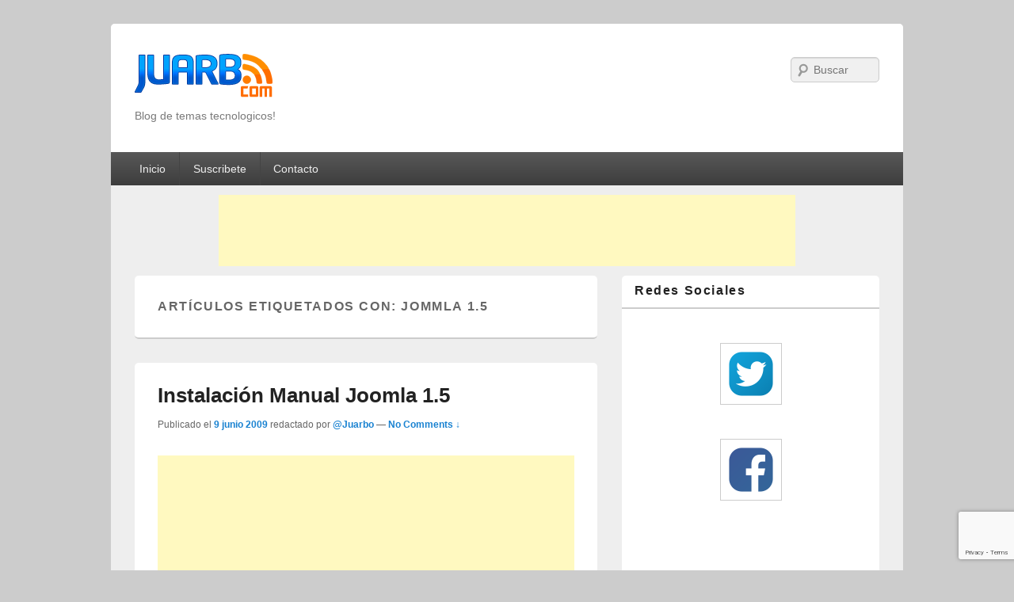

--- FILE ---
content_type: text/html; charset=UTF-8
request_url: https://www.juarbo.com/tag/jommla-15/
body_size: 8565
content:
<!DOCTYPE html>
<!--[if IE 6]>
<html id="ie6" lang="es">
<![endif]-->
<!--[if IE 7]>
<html id="ie7" lang="es">
<![endif]-->
<!--[if IE 8]>
<html id="ie8" lang="es">
<![endif]-->
<!--[if !(IE 6) | !(IE 7) | !(IE 8)  ]><!-->
<html lang="es">
<!--<![endif]-->
<head>
<meta charset="UTF-8" />
<meta name="viewport" content="width=device-width" />
<title>jommla 1.5 archivos - Juarbo</title>
<link rel="profile" href="https://gmpg.org/xfn/11" />
<link rel="stylesheet" type="text/css" media="all" href="https://www.juarbo.com/wp-content/themes/catch-box-no-actualizable/style.css" />
<link rel="stylesheet" type="text/css" media="all" href="https://www.juarbo.com/wp-content/themes/catch-box-no-actualizable/style-post-code.css" />
<link rel="pingback" href="https://www.juarbo.com/xmlrpc.php" />
<meta name="getlinko-verify-code" content="getlinko-verify-Mzc2Nw==" />

<meta name='robots' content='index, follow, max-image-preview:large, max-snippet:-1, max-video-preview:-1' />

	<!-- This site is optimized with the Yoast SEO plugin v19.1 - https://yoast.com/wordpress/plugins/seo/ -->
	<link rel="canonical" href="https://www.juarbo.com/tag/jommla-15/" />
	<meta property="og:locale" content="es_ES" />
	<meta property="og:type" content="article" />
	<meta property="og:title" content="jommla 1.5 archivos - Juarbo" />
	<meta property="og:url" content="http://www.juarbo.com/tag/jommla-15/" />
	<meta property="og:site_name" content="Juarbo" />
	<meta name="twitter:card" content="summary" />
	<script type="application/ld+json" class="yoast-schema-graph">{"@context":"https://schema.org","@graph":[{"@type":"WebSite","@id":"http://www.juarbo.com/#website","url":"http://www.juarbo.com/","name":"Juarbo","description":"Blog de temas tecnologicos!","potentialAction":[{"@type":"SearchAction","target":{"@type":"EntryPoint","urlTemplate":"http://www.juarbo.com/?s={search_term_string}"},"query-input":"required name=search_term_string"}],"inLanguage":"es"},{"@type":"CollectionPage","@id":"http://www.juarbo.com/tag/jommla-15/#webpage","url":"http://www.juarbo.com/tag/jommla-15/","name":"jommla 1.5 archivos - Juarbo","isPartOf":{"@id":"http://www.juarbo.com/#website"},"breadcrumb":{"@id":"http://www.juarbo.com/tag/jommla-15/#breadcrumb"},"inLanguage":"es","potentialAction":[{"@type":"ReadAction","target":["http://www.juarbo.com/tag/jommla-15/"]}]},{"@type":"BreadcrumbList","@id":"http://www.juarbo.com/tag/jommla-15/#breadcrumb","itemListElement":[{"@type":"ListItem","position":1,"name":"Portada","item":"http://www.juarbo.com/"},{"@type":"ListItem","position":2,"name":"jommla 1.5"}]}]}</script>
	<!-- / Yoast SEO plugin. -->


<link rel='dns-prefetch' href='//www.google.com' />
<link rel='dns-prefetch' href='//s.w.org' />
<link rel="alternate" type="application/rss+xml" title="Juarbo &raquo; Feed" href="https://www.juarbo.com/feed/" />
<link rel="alternate" type="application/rss+xml" title="Juarbo &raquo; Feed de los comentarios" href="https://www.juarbo.com/comments/feed/" />
<link rel="alternate" type="application/rss+xml" title="Juarbo &raquo; Etiqueta jommla 1.5 del feed" href="https://www.juarbo.com/tag/jommla-15/feed/" />
<script type="text/javascript">
window._wpemojiSettings = {"baseUrl":"https:\/\/s.w.org\/images\/core\/emoji\/14.0.0\/72x72\/","ext":".png","svgUrl":"https:\/\/s.w.org\/images\/core\/emoji\/14.0.0\/svg\/","svgExt":".svg","source":{"concatemoji":"https:\/\/www.juarbo.com\/wp-includes\/js\/wp-emoji-release.min.js?ver=6.0.11"}};
/*! This file is auto-generated */
!function(e,a,t){var n,r,o,i=a.createElement("canvas"),p=i.getContext&&i.getContext("2d");function s(e,t){var a=String.fromCharCode,e=(p.clearRect(0,0,i.width,i.height),p.fillText(a.apply(this,e),0,0),i.toDataURL());return p.clearRect(0,0,i.width,i.height),p.fillText(a.apply(this,t),0,0),e===i.toDataURL()}function c(e){var t=a.createElement("script");t.src=e,t.defer=t.type="text/javascript",a.getElementsByTagName("head")[0].appendChild(t)}for(o=Array("flag","emoji"),t.supports={everything:!0,everythingExceptFlag:!0},r=0;r<o.length;r++)t.supports[o[r]]=function(e){if(!p||!p.fillText)return!1;switch(p.textBaseline="top",p.font="600 32px Arial",e){case"flag":return s([127987,65039,8205,9895,65039],[127987,65039,8203,9895,65039])?!1:!s([55356,56826,55356,56819],[55356,56826,8203,55356,56819])&&!s([55356,57332,56128,56423,56128,56418,56128,56421,56128,56430,56128,56423,56128,56447],[55356,57332,8203,56128,56423,8203,56128,56418,8203,56128,56421,8203,56128,56430,8203,56128,56423,8203,56128,56447]);case"emoji":return!s([129777,127995,8205,129778,127999],[129777,127995,8203,129778,127999])}return!1}(o[r]),t.supports.everything=t.supports.everything&&t.supports[o[r]],"flag"!==o[r]&&(t.supports.everythingExceptFlag=t.supports.everythingExceptFlag&&t.supports[o[r]]);t.supports.everythingExceptFlag=t.supports.everythingExceptFlag&&!t.supports.flag,t.DOMReady=!1,t.readyCallback=function(){t.DOMReady=!0},t.supports.everything||(n=function(){t.readyCallback()},a.addEventListener?(a.addEventListener("DOMContentLoaded",n,!1),e.addEventListener("load",n,!1)):(e.attachEvent("onload",n),a.attachEvent("onreadystatechange",function(){"complete"===a.readyState&&t.readyCallback()})),(e=t.source||{}).concatemoji?c(e.concatemoji):e.wpemoji&&e.twemoji&&(c(e.twemoji),c(e.wpemoji)))}(window,document,window._wpemojiSettings);
</script>
<style type="text/css">
img.wp-smiley,
img.emoji {
	display: inline !important;
	border: none !important;
	box-shadow: none !important;
	height: 1em !important;
	width: 1em !important;
	margin: 0 0.07em !important;
	vertical-align: -0.1em !important;
	background: none !important;
	padding: 0 !important;
}
</style>
	<link rel='stylesheet' id='wp-block-library-css'  href='https://www.juarbo.com/wp-includes/css/dist/block-library/style.min.css?ver=6.0.11' type='text/css' media='all' />
<style id='global-styles-inline-css' type='text/css'>
body{--wp--preset--color--black: #000000;--wp--preset--color--cyan-bluish-gray: #abb8c3;--wp--preset--color--white: #ffffff;--wp--preset--color--pale-pink: #f78da7;--wp--preset--color--vivid-red: #cf2e2e;--wp--preset--color--luminous-vivid-orange: #ff6900;--wp--preset--color--luminous-vivid-amber: #fcb900;--wp--preset--color--light-green-cyan: #7bdcb5;--wp--preset--color--vivid-green-cyan: #00d084;--wp--preset--color--pale-cyan-blue: #8ed1fc;--wp--preset--color--vivid-cyan-blue: #0693e3;--wp--preset--color--vivid-purple: #9b51e0;--wp--preset--gradient--vivid-cyan-blue-to-vivid-purple: linear-gradient(135deg,rgba(6,147,227,1) 0%,rgb(155,81,224) 100%);--wp--preset--gradient--light-green-cyan-to-vivid-green-cyan: linear-gradient(135deg,rgb(122,220,180) 0%,rgb(0,208,130) 100%);--wp--preset--gradient--luminous-vivid-amber-to-luminous-vivid-orange: linear-gradient(135deg,rgba(252,185,0,1) 0%,rgba(255,105,0,1) 100%);--wp--preset--gradient--luminous-vivid-orange-to-vivid-red: linear-gradient(135deg,rgba(255,105,0,1) 0%,rgb(207,46,46) 100%);--wp--preset--gradient--very-light-gray-to-cyan-bluish-gray: linear-gradient(135deg,rgb(238,238,238) 0%,rgb(169,184,195) 100%);--wp--preset--gradient--cool-to-warm-spectrum: linear-gradient(135deg,rgb(74,234,220) 0%,rgb(151,120,209) 20%,rgb(207,42,186) 40%,rgb(238,44,130) 60%,rgb(251,105,98) 80%,rgb(254,248,76) 100%);--wp--preset--gradient--blush-light-purple: linear-gradient(135deg,rgb(255,206,236) 0%,rgb(152,150,240) 100%);--wp--preset--gradient--blush-bordeaux: linear-gradient(135deg,rgb(254,205,165) 0%,rgb(254,45,45) 50%,rgb(107,0,62) 100%);--wp--preset--gradient--luminous-dusk: linear-gradient(135deg,rgb(255,203,112) 0%,rgb(199,81,192) 50%,rgb(65,88,208) 100%);--wp--preset--gradient--pale-ocean: linear-gradient(135deg,rgb(255,245,203) 0%,rgb(182,227,212) 50%,rgb(51,167,181) 100%);--wp--preset--gradient--electric-grass: linear-gradient(135deg,rgb(202,248,128) 0%,rgb(113,206,126) 100%);--wp--preset--gradient--midnight: linear-gradient(135deg,rgb(2,3,129) 0%,rgb(40,116,252) 100%);--wp--preset--duotone--dark-grayscale: url('#wp-duotone-dark-grayscale');--wp--preset--duotone--grayscale: url('#wp-duotone-grayscale');--wp--preset--duotone--purple-yellow: url('#wp-duotone-purple-yellow');--wp--preset--duotone--blue-red: url('#wp-duotone-blue-red');--wp--preset--duotone--midnight: url('#wp-duotone-midnight');--wp--preset--duotone--magenta-yellow: url('#wp-duotone-magenta-yellow');--wp--preset--duotone--purple-green: url('#wp-duotone-purple-green');--wp--preset--duotone--blue-orange: url('#wp-duotone-blue-orange');--wp--preset--font-size--small: 13px;--wp--preset--font-size--medium: 20px;--wp--preset--font-size--large: 36px;--wp--preset--font-size--x-large: 42px;}.has-black-color{color: var(--wp--preset--color--black) !important;}.has-cyan-bluish-gray-color{color: var(--wp--preset--color--cyan-bluish-gray) !important;}.has-white-color{color: var(--wp--preset--color--white) !important;}.has-pale-pink-color{color: var(--wp--preset--color--pale-pink) !important;}.has-vivid-red-color{color: var(--wp--preset--color--vivid-red) !important;}.has-luminous-vivid-orange-color{color: var(--wp--preset--color--luminous-vivid-orange) !important;}.has-luminous-vivid-amber-color{color: var(--wp--preset--color--luminous-vivid-amber) !important;}.has-light-green-cyan-color{color: var(--wp--preset--color--light-green-cyan) !important;}.has-vivid-green-cyan-color{color: var(--wp--preset--color--vivid-green-cyan) !important;}.has-pale-cyan-blue-color{color: var(--wp--preset--color--pale-cyan-blue) !important;}.has-vivid-cyan-blue-color{color: var(--wp--preset--color--vivid-cyan-blue) !important;}.has-vivid-purple-color{color: var(--wp--preset--color--vivid-purple) !important;}.has-black-background-color{background-color: var(--wp--preset--color--black) !important;}.has-cyan-bluish-gray-background-color{background-color: var(--wp--preset--color--cyan-bluish-gray) !important;}.has-white-background-color{background-color: var(--wp--preset--color--white) !important;}.has-pale-pink-background-color{background-color: var(--wp--preset--color--pale-pink) !important;}.has-vivid-red-background-color{background-color: var(--wp--preset--color--vivid-red) !important;}.has-luminous-vivid-orange-background-color{background-color: var(--wp--preset--color--luminous-vivid-orange) !important;}.has-luminous-vivid-amber-background-color{background-color: var(--wp--preset--color--luminous-vivid-amber) !important;}.has-light-green-cyan-background-color{background-color: var(--wp--preset--color--light-green-cyan) !important;}.has-vivid-green-cyan-background-color{background-color: var(--wp--preset--color--vivid-green-cyan) !important;}.has-pale-cyan-blue-background-color{background-color: var(--wp--preset--color--pale-cyan-blue) !important;}.has-vivid-cyan-blue-background-color{background-color: var(--wp--preset--color--vivid-cyan-blue) !important;}.has-vivid-purple-background-color{background-color: var(--wp--preset--color--vivid-purple) !important;}.has-black-border-color{border-color: var(--wp--preset--color--black) !important;}.has-cyan-bluish-gray-border-color{border-color: var(--wp--preset--color--cyan-bluish-gray) !important;}.has-white-border-color{border-color: var(--wp--preset--color--white) !important;}.has-pale-pink-border-color{border-color: var(--wp--preset--color--pale-pink) !important;}.has-vivid-red-border-color{border-color: var(--wp--preset--color--vivid-red) !important;}.has-luminous-vivid-orange-border-color{border-color: var(--wp--preset--color--luminous-vivid-orange) !important;}.has-luminous-vivid-amber-border-color{border-color: var(--wp--preset--color--luminous-vivid-amber) !important;}.has-light-green-cyan-border-color{border-color: var(--wp--preset--color--light-green-cyan) !important;}.has-vivid-green-cyan-border-color{border-color: var(--wp--preset--color--vivid-green-cyan) !important;}.has-pale-cyan-blue-border-color{border-color: var(--wp--preset--color--pale-cyan-blue) !important;}.has-vivid-cyan-blue-border-color{border-color: var(--wp--preset--color--vivid-cyan-blue) !important;}.has-vivid-purple-border-color{border-color: var(--wp--preset--color--vivid-purple) !important;}.has-vivid-cyan-blue-to-vivid-purple-gradient-background{background: var(--wp--preset--gradient--vivid-cyan-blue-to-vivid-purple) !important;}.has-light-green-cyan-to-vivid-green-cyan-gradient-background{background: var(--wp--preset--gradient--light-green-cyan-to-vivid-green-cyan) !important;}.has-luminous-vivid-amber-to-luminous-vivid-orange-gradient-background{background: var(--wp--preset--gradient--luminous-vivid-amber-to-luminous-vivid-orange) !important;}.has-luminous-vivid-orange-to-vivid-red-gradient-background{background: var(--wp--preset--gradient--luminous-vivid-orange-to-vivid-red) !important;}.has-very-light-gray-to-cyan-bluish-gray-gradient-background{background: var(--wp--preset--gradient--very-light-gray-to-cyan-bluish-gray) !important;}.has-cool-to-warm-spectrum-gradient-background{background: var(--wp--preset--gradient--cool-to-warm-spectrum) !important;}.has-blush-light-purple-gradient-background{background: var(--wp--preset--gradient--blush-light-purple) !important;}.has-blush-bordeaux-gradient-background{background: var(--wp--preset--gradient--blush-bordeaux) !important;}.has-luminous-dusk-gradient-background{background: var(--wp--preset--gradient--luminous-dusk) !important;}.has-pale-ocean-gradient-background{background: var(--wp--preset--gradient--pale-ocean) !important;}.has-electric-grass-gradient-background{background: var(--wp--preset--gradient--electric-grass) !important;}.has-midnight-gradient-background{background: var(--wp--preset--gradient--midnight) !important;}.has-small-font-size{font-size: var(--wp--preset--font-size--small) !important;}.has-medium-font-size{font-size: var(--wp--preset--font-size--medium) !important;}.has-large-font-size{font-size: var(--wp--preset--font-size--large) !important;}.has-x-large-font-size{font-size: var(--wp--preset--font-size--x-large) !important;}
</style>
<link rel='stylesheet' id='cptch_stylesheet-css'  href='https://www.juarbo.com/wp-content/plugins/captcha-2/css/front_end_style.css?ver=4.4.5' type='text/css' media='all' />
<link rel='stylesheet' id='dashicons-css'  href='https://www.juarbo.com/wp-includes/css/dashicons.min.css?ver=6.0.11' type='text/css' media='all' />
<link rel='stylesheet' id='cptch_desktop_style-css'  href='https://www.juarbo.com/wp-content/plugins/captcha-2/css/desktop_style.css?ver=4.4.5' type='text/css' media='all' />
<link rel='stylesheet' id='contact-form-7-css'  href='https://www.juarbo.com/wp-content/plugins/contact-form-7/includes/css/styles.css?ver=5.6' type='text/css' media='all' />
<link rel='stylesheet' id='wp-pagenavi-css'  href='https://www.juarbo.com/wp-content/plugins/wp-pagenavi/pagenavi-css.css?ver=2.70' type='text/css' media='all' />
<link rel="https://api.w.org/" href="https://www.juarbo.com/wp-json/" /><link rel="alternate" type="application/json" href="https://www.juarbo.com/wp-json/wp/v2/tags/7" /><link rel="EditURI" type="application/rsd+xml" title="RSD" href="https://www.juarbo.com/xmlrpc.php?rsd" />
<link rel="wlwmanifest" type="application/wlwmanifest+xml" href="https://www.juarbo.com/wp-includes/wlwmanifest.xml" /> 
<meta name="generator" content="WordPress 6.0.11" />
<link rel="shortcut icon" href="https://keepass.info/images/icons/keepass_16x16.gif" />
<style type="text/css">.broken_link, a.broken_link {
	text-decoration: line-through;
}</style><!-- Hacks Juarbo -->

<!-- Meta Name's generales para el sitio -->
<meta http-equiv="Content-Type" content="text/html; charset=UTF-8" />
<meta name="language" content="es" />
<meta name="classification" content="Technology" />
<meta name="robots" content="all" />
<meta name="locality" content="Colombia" />
<meta name="rating" content="Safe For Kids" />

<!-- Meta Names Solo en los articulos  -->


<meta name="google-site-verification" content="AcaBJQulwuw1zazASsWsIoisSIaKWFKcPhun3ygwzzk" />
<meta name="y_key" content="45a6a6838710b903" />

<script type="text/javascript">
if(top.location!=this.location) top.location=this.location;
</script>

<!-- END Hacks Juarbo -->



</head>

<body class="archive tag tag-jommla-15 tag-7 single-author two-column right-sidebar">
<div id="page" class="hfeed">
	<header id="branding" role="banner">
			<hgroup>
               					<a id="site-logo" href="https://www.juarbo.com/" title="Juarbo" rel="home"><h1>Juarbo</h1></a>
				<h2 id="site-description">Blog de temas tecnologicos!</h2>
			</hgroup>

				<form method="get" id="searchform" action="https://www.juarbo.com/">
		<label for="s" class="assistive-text">Search</label>
		<input type="text" class="field" name="s" id="s" placeholder="Buscar" />
		<input type="submit" class="submit" name="submit" id="searchsubmit" value="Search" />
	</form>

			<nav id="access" role="navigation">
				<h3 class="assistive-text">Primary menu</h3>
								<div class="skip-link"><a class="assistive-text" href="#content" title="Skip to primary content">Skip to primary content</a></div>
				<div class="skip-link"><a class="assistive-text" href="#secondary" title="Skip to secondary content">Skip to secondary content</a></div>
				                					<div class="default-menu"><ul><li ><a href="https://www.juarbo.com/">Inicio</a></li><li class="page_item page-item-1005"><a href="https://www.juarbo.com/suscribete/">Suscribete</a></li><li class="page_item page-item-207"><a href="https://www.juarbo.com/contacto/">Contacto</a></li></ul></div>				   
			</nav><!-- #access -->
            
				</header><!-- #branding -->
    
	<div id="main" class="clearfix">
		<!-- Adsense Agregado el 30 de Julio de 2012 -->
           	<div style="text-align:center; margin:-20px 0px 5px 0px;">
                        <script type="text/javascript"><!--
                        google_ad_client = "ca-pub-6102506644716900";
                        /* Juarbo Tags */
                        google_ad_slot = "7354885398";
                        google_ad_width = 728;
                        google_ad_height = 90;
                        //-->
                        </script>
                        <script type="text/javascript" src="https://pagead2.googlesyndication.com/pagead/show_ads.js">
		        </script>
                </div>
                <!-- End Adsense -->

		<section id="primary">
			<div id="content" role="main">

			
				<header class="page-header">
					<h1 class="page-title">Art&iacuteculos etiquetados con: <span>jommla 1.5</span></h1>

									</header>

								
					
	<article id="post-3" class="post-3 post type-post status-publish format-standard hentry category-informacion category-joomla tag-instalacion tag-jommla-15 tag-joomla tag-manual">
		<header class="entry-header">
						<h1 class="entry-title"><a href="https://www.juarbo.com/instalacion-manual-joomla-15/" title="Permalink to Instalación Manual Joomla 1.5" rel="bookmark">Instalación Manual Joomla 1.5</a></h1>
			
			                <div class="entry-meta">
                    <span class="sep">Publicado el </span><a href="https://www.juarbo.com/instalacion-manual-joomla-15/" title="10:47 PM" rel="bookmark"><time class="entry-date" datetime="2009-06-09T22:47:47-05:00" pubdate>9 junio 2009</time></a><span class="by-author"> <span class="sep"> redactado por </span> <span class="author vcard"><a class="url fn n" href="https://www.juarbo.com/author/admin/" title="View all posts by Juarbo" rel="author">@Juarbo</a></span></span>                                        	<span class="sep"> &mdash; </span>
                        <span class="comments-link">
                         	<a href="https://www.juarbo.com/instalacion-manual-joomla-15/#respond">No Comments &darr;</a>                        </span>
                                    </div><!-- .entry-meta -->
					</header><!-- .entry-header -->
        	
		 		            <div class="entry-summary">
                                <!-- Adsense -->
<center>

	<script async src="//pagead2.googlesyndication.com/pagead/js/adsbygoogle.js"></script>
	<!-- Juarbo - Unico -->
	<ins class="adsbygoogle"
	     style="display:block"
	     data-ad-client="ca-pub-8132658105049971"
	     data-ad-slot="8514954055"
	     data-ad-format="auto"></ins>
	<script>
	(adsbygoogle = window.adsbygoogle || []).push({});
	</script>
	
<br/><br/>
</center>
<!-- Adsense -->
			
                <p>En este post les voy a explicar como se instala Joomla 1.5 de manera manual&#8230; Deben tener acceso por ftp a la carpeta que vamos a utilizar y una base de datos MySQL® Con su respectivo usuario, voy a hacer <a href="https://www.juarbo.com/instalacion-manual-joomla-15/"class="more-link" >Continuar leyendo <span class="meta-nav">&rarr;</span></a></p>
            </div><!-- .entry-summary -->
		
		<footer class="entry-meta">
												<span class="cat-links">
				<span class="entry-utility-prep entry-utility-prep-cat-links">Publicado en</span> <a href="https://www.juarbo.com/informacion/" rel="category tag">Información</a>, <a href="https://www.juarbo.com/informacion/joomla/" rel="category tag">Joomla</a>			</span>
									<span class="sep"> | </span>
							<span class="tag-links">
				<span class="entry-utility-prep entry-utility-prep-tag-links">Etiquetas:</span> <a href="https://www.juarbo.com/tag/instalacion/" rel="tag">instalacion</a>, <a href="https://www.juarbo.com/tag/jommla-15/" rel="tag">jommla 1.5</a>, <a href="https://www.juarbo.com/tag/joomla/" rel="tag">Joomla</a>, <a href="https://www.juarbo.com/tag/manual/" rel="tag">manual</a>			</span>
						
									<span class="sep"> | </span>
						<span class="comments-link"><a href="https://www.juarbo.com/instalacion-manual-joomla-15/#respond"><span class="leave-reply">Dejar un comentario.</span></a></span>
			
					</footer><!-- #entry-meta -->
	</article><!-- #post-3 -->

				
				
			
			</div><!-- #content -->
		</section><!-- #primary -->

		<div id="secondary" class="widget-area" role="complementary">
			<aside id="text-6" class="widget widget_text"><h3 class="widget-title">Redes Sociales</h3>			<div class="textwidget"><p><center><br />
<a href="https://twitter.com/julianarmando"><img class="aligncenter" src="https://www.juarbo.com/wp-content/uploads/2016/06/twitter.png" border="0" /></a><br />
<a href="https://www.facebook.com/JuarboBlog"><img class="aligncenter" src="https://www.juarbo.com/wp-content/uploads/2016/06/facebook.png" border="0" /></a><br />
<a href="https://feeds.feedburner.com/juarbo"><img loading="lazy" class="aligncenter" style="border: 0;" src="https://feeds.feedburner.com/~fc/juarbo?bg=99CCFF&#038;fg=444444&#038;anim=0" alt="" width="88" height="26" /></a></center></p>
</div>
		</aside><aside id="text-5" class="widget widget_text"><h3 class="widget-title">Suscripción Correo Electronico</h3>			<div class="textwidget"><p>¿Quieres recibir las actualizaciones de este sitio directamente en tu correo electrónico? Escribelo a continuación:</p>
<form style="border: 0px solid #ccc; padding: 3px; text-align: center;" action="https://feedburner.google.com/fb/a/mailverify" method="post" target="popupwindow"><!--

Escribe tu eMail:

--></p>
<p><input style="width: 140px; border: 1px solid #000;" name="email" type="text" /></p>
<p><input name="uri" type="hidden" value="juarbo" /><input name="loc" type="hidden" value="es_ES" /><input style="border: 1px solid #000;" type="submit" value="Suscribirse" /></p>
</form>
</div>
		</aside><aside id="text-4" class="widget widget_text"><h3 class="widget-title">Acerca del autor</h3>			<div class="textwidget"><p style="text-align:justify;">Mi nombre es <b>Julian Bohorquez</b> soy Colombiano, y soy el autor de este blog.</p></div>
		</aside><aside id="categories-3" class="widget widget_categories"><h3 class="widget-title">Categorías</h3><form action="https://www.juarbo.com" method="get"><label class="screen-reader-text" for="cat">Categorías</label><select  name='cat' id='cat' class='postform' >
	<option value='-1'>Elegir la categoría</option>
	<option class="level-0" value="973">Blackberry</option>
	<option class="level-0" value="81">Celulares</option>
	<option class="level-0" value="356">Controladores</option>
	<option class="level-0" value="1495">Critica la Web</option>
	<option class="level-0" value="8">Descargas</option>
	<option class="level-1" value="88">&nbsp;&nbsp;&nbsp;Juegos</option>
	<option class="level-1" value="9">&nbsp;&nbsp;&nbsp;Software</option>
	<option class="level-1" value="140">&nbsp;&nbsp;&nbsp;Themes</option>
	<option class="level-0" value="965">Diseño</option>
	<option class="level-0" value="1296">Eventos</option>
	<option class="level-0" value="74">Firefox</option>
	<option class="level-0" value="100">Hardware</option>
	<option class="level-0" value="72">Herramientas</option>
	<option class="level-0" value="38">Humor</option>
	<option class="level-0" value="3">Información</option>
	<option class="level-1" value="188">&nbsp;&nbsp;&nbsp;CmapTools</option>
	<option class="level-1" value="18">&nbsp;&nbsp;&nbsp;Facebook</option>
	<option class="level-1" value="178">&nbsp;&nbsp;&nbsp;Gimp</option>
	<option class="level-1" value="131">&nbsp;&nbsp;&nbsp;Google</option>
	<option class="level-1" value="4">&nbsp;&nbsp;&nbsp;Joomla</option>
	<option class="level-1" value="162">&nbsp;&nbsp;&nbsp;Microsoft Office</option>
	<option class="level-1" value="30">&nbsp;&nbsp;&nbsp;OJS</option>
	<option class="level-1" value="49">&nbsp;&nbsp;&nbsp;RapidShare</option>
	<option class="level-1" value="25">&nbsp;&nbsp;&nbsp;RSS</option>
	<option class="level-1" value="150">&nbsp;&nbsp;&nbsp;SEO</option>
	<option class="level-1" value="314">&nbsp;&nbsp;&nbsp;Servidores</option>
	<option class="level-1" value="173">&nbsp;&nbsp;&nbsp;Spotify</option>
	<option class="level-1" value="26">&nbsp;&nbsp;&nbsp;Twitter</option>
	<option class="level-1" value="40">&nbsp;&nbsp;&nbsp;Windows</option>
	<option class="level-1" value="23">&nbsp;&nbsp;&nbsp;WordPress</option>
	<option class="level-0" value="938">iPod</option>
	<option class="level-0" value="292">Lenguajes</option>
	<option class="level-1" value="540">&nbsp;&nbsp;&nbsp;C++</option>
	<option class="level-1" value="1231">&nbsp;&nbsp;&nbsp;CSS</option>
	<option class="level-1" value="817">&nbsp;&nbsp;&nbsp;Java</option>
	<option class="level-1" value="294">&nbsp;&nbsp;&nbsp;JavaScript</option>
	<option class="level-1" value="468">&nbsp;&nbsp;&nbsp;MySQL</option>
	<option class="level-1" value="293">&nbsp;&nbsp;&nbsp;PHP</option>
	<option class="level-1" value="295">&nbsp;&nbsp;&nbsp;Pseudocodigo</option>
	<option class="level-1" value="1169">&nbsp;&nbsp;&nbsp;Ruby</option>
	<option class="level-0" value="54">Linux</option>
	<option class="level-1" value="445">&nbsp;&nbsp;&nbsp;Arch</option>
	<option class="level-1" value="56">&nbsp;&nbsp;&nbsp;Ubuntu</option>
	<option class="level-1" value="55">&nbsp;&nbsp;&nbsp;Wubi</option>
	<option class="level-0" value="579">Navegadores</option>
	<option class="level-1" value="580">&nbsp;&nbsp;&nbsp;Google Chrome</option>
	<option class="level-0" value="746">No Feed</option>
	<option class="level-0" value="126">Noticias</option>
	<option class="level-0" value="1">Otros</option>
	<option class="level-0" value="113">Plugins</option>
	<option class="level-1" value="115">&nbsp;&nbsp;&nbsp;Winamp</option>
	<option class="level-1" value="114">&nbsp;&nbsp;&nbsp;WMP</option>
	<option class="level-0" value="148">Review</option>
	<option class="level-0" value="16">Seguridad</option>
	<option class="level-1" value="496">&nbsp;&nbsp;&nbsp;Seguridad &#8211; CMS</option>
	<option class="level-1" value="230">&nbsp;&nbsp;&nbsp;Seguridad &#8211; E-Mail</option>
	<option class="level-0" value="1529">Sonidos Libres</option>
	<option class="level-0" value="1632">Telefonía IP</option>
	<option class="level-0" value="67">Webmasters</option>
</select>
</form>
<script type="text/javascript">
/* <![CDATA[ */
(function() {
	var dropdown = document.getElementById( "cat" );
	function onCatChange() {
		if ( dropdown.options[ dropdown.selectedIndex ].value > 0 ) {
			dropdown.parentNode.submit();
		}
	}
	dropdown.onchange = onCatChange;
})();
/* ]]> */
</script>

			</aside><aside id="linkcat-2" class="widget widget_links"><h3 class="widget-title">Enlaces</h3>
	<ul class='xoxo blogroll'>
<li><a href="http://www.brianur.info/" rel="noopener" target="_blank">Brianur</a></li>
<li><a href="http://jooble.com.co/search-trabajo-co/kw-dise%C3%B1o-grafico" rel="noopener" title="Empleo diseño gráfico" target="_blank">Empleo diseño gráfico</a></li>
<li><a href="http://ibague.net/" rel="noopener" title="Ibagué" target="_blank">Ibagué</a></li>

	</ul>
</aside>
		</div><!-- #secondary .widget-area -->

	</div><!-- #main -->

	<footer id="colophon" role="contentinfo">
			
           			<div id="site-generator" class="clearfix">
            	            	<div class="copyright">
                	Copyright &copy; 2026                    <a href="https://www.juarbo.com/" title="Juarbo">
						Juarbo            		</a>
                    . All Rights Reserved.                </div>
                <div class="powered">
                	<a href="http://wordpress.org/" title="Powered by WordPress" rel="generator">Powered by WordPress</a>
					<span class="sep"> | </span>
                    <a href="http://catchthemes.com/" title="Theme Catch Box by Catch Internet" rel="designer">Theme: Catch Box</a>
            	</div>
                          	</div> <!-- #site-generator -->
	</footer><!-- #colophon -->
</div><!-- #page -->

<script type='text/javascript' src='https://www.juarbo.com/wp-includes/js/dist/vendor/regenerator-runtime.min.js?ver=0.13.9' id='regenerator-runtime-js'></script>
<script type='text/javascript' src='https://www.juarbo.com/wp-includes/js/dist/vendor/wp-polyfill.min.js?ver=3.15.0' id='wp-polyfill-js'></script>
<script type='text/javascript' id='contact-form-7-js-extra'>
/* <![CDATA[ */
var wpcf7 = {"api":{"root":"https:\/\/www.juarbo.com\/wp-json\/","namespace":"contact-form-7\/v1"},"cached":"1"};
/* ]]> */
</script>
<script type='text/javascript' src='https://www.juarbo.com/wp-content/plugins/contact-form-7/includes/js/index.js?ver=5.6' id='contact-form-7-js'></script>
<script type='text/javascript' src='https://www.google.com/recaptcha/api.js?render=6Lds7cgqAAAAAPb92gu-EoYwe49Fs8tOMLHqhIjy&#038;ver=3.0' id='google-recaptcha-js'></script>
<script type='text/javascript' id='wpcf7-recaptcha-js-extra'>
/* <![CDATA[ */
var wpcf7_recaptcha = {"sitekey":"6Lds7cgqAAAAAPb92gu-EoYwe49Fs8tOMLHqhIjy","actions":{"homepage":"homepage","contactform":"contactform"}};
/* ]]> */
</script>
<script type='text/javascript' src='https://www.juarbo.com/wp-content/plugins/contact-form-7/modules/recaptcha/index.js?ver=5.6' id='wpcf7-recaptcha-js'></script>
<!-- este es el analitico de juarbo.com ANALYTICS-->
<script>
  (function(i,s,o,g,r,a,m){i['GoogleAnalyticsObject']=r;i[r]=i[r]||function(){
  (i[r].q=i[r].q||[]).push(arguments)},i[r].l=1*new Date();a=s.createElement(o),
  m=s.getElementsByTagName(o)[0];a.async=1;a.src=g;m.parentNode.insertBefore(a,m)
  })(window,document,'script','//www.google-analytics.com/analytics.js','ga');

  ga('create', 'UA-9730178-1', 'auto');
  ga('send', 'pageview');

</script>
<!-- Aqui termina el analitico de juarbo.com ANALYTICS-->






<!-- Analytics nuevooo 20 octubre 2020 -->
<!-- Global site tag (gtag.js) - Google Analytics -->
<script async src="https://www.googletagmanager.com/gtag/js?id=G-V4QFM0VCVK"></script>
<script>
  window.dataLayer = window.dataLayer || [];
  function gtag(){dataLayer.push(arguments);}
    gtag('js', new Date());

    gtag('config', 'G-V4QFM0VCVK');
    </script>











<script defer src="https://static.cloudflareinsights.com/beacon.min.js/vcd15cbe7772f49c399c6a5babf22c1241717689176015" integrity="sha512-ZpsOmlRQV6y907TI0dKBHq9Md29nnaEIPlkf84rnaERnq6zvWvPUqr2ft8M1aS28oN72PdrCzSjY4U6VaAw1EQ==" data-cf-beacon='{"version":"2024.11.0","token":"a51d500ce4ed47e789eb5ee7e7db4fbb","r":1,"server_timing":{"name":{"cfCacheStatus":true,"cfEdge":true,"cfExtPri":true,"cfL4":true,"cfOrigin":true,"cfSpeedBrain":true},"location_startswith":null}}' crossorigin="anonymous"></script>
</body>
</html>


--- FILE ---
content_type: text/html; charset=utf-8
request_url: https://www.google.com/recaptcha/api2/anchor?ar=1&k=6Lds7cgqAAAAAPb92gu-EoYwe49Fs8tOMLHqhIjy&co=aHR0cHM6Ly93d3cuanVhcmJvLmNvbTo0NDM.&hl=en&v=9TiwnJFHeuIw_s0wSd3fiKfN&size=invisible&anchor-ms=20000&execute-ms=30000&cb=b7tx4k9xilhm
body_size: 48209
content:
<!DOCTYPE HTML><html dir="ltr" lang="en"><head><meta http-equiv="Content-Type" content="text/html; charset=UTF-8">
<meta http-equiv="X-UA-Compatible" content="IE=edge">
<title>reCAPTCHA</title>
<style type="text/css">
/* cyrillic-ext */
@font-face {
  font-family: 'Roboto';
  font-style: normal;
  font-weight: 400;
  font-stretch: 100%;
  src: url(//fonts.gstatic.com/s/roboto/v48/KFO7CnqEu92Fr1ME7kSn66aGLdTylUAMa3GUBHMdazTgWw.woff2) format('woff2');
  unicode-range: U+0460-052F, U+1C80-1C8A, U+20B4, U+2DE0-2DFF, U+A640-A69F, U+FE2E-FE2F;
}
/* cyrillic */
@font-face {
  font-family: 'Roboto';
  font-style: normal;
  font-weight: 400;
  font-stretch: 100%;
  src: url(//fonts.gstatic.com/s/roboto/v48/KFO7CnqEu92Fr1ME7kSn66aGLdTylUAMa3iUBHMdazTgWw.woff2) format('woff2');
  unicode-range: U+0301, U+0400-045F, U+0490-0491, U+04B0-04B1, U+2116;
}
/* greek-ext */
@font-face {
  font-family: 'Roboto';
  font-style: normal;
  font-weight: 400;
  font-stretch: 100%;
  src: url(//fonts.gstatic.com/s/roboto/v48/KFO7CnqEu92Fr1ME7kSn66aGLdTylUAMa3CUBHMdazTgWw.woff2) format('woff2');
  unicode-range: U+1F00-1FFF;
}
/* greek */
@font-face {
  font-family: 'Roboto';
  font-style: normal;
  font-weight: 400;
  font-stretch: 100%;
  src: url(//fonts.gstatic.com/s/roboto/v48/KFO7CnqEu92Fr1ME7kSn66aGLdTylUAMa3-UBHMdazTgWw.woff2) format('woff2');
  unicode-range: U+0370-0377, U+037A-037F, U+0384-038A, U+038C, U+038E-03A1, U+03A3-03FF;
}
/* math */
@font-face {
  font-family: 'Roboto';
  font-style: normal;
  font-weight: 400;
  font-stretch: 100%;
  src: url(//fonts.gstatic.com/s/roboto/v48/KFO7CnqEu92Fr1ME7kSn66aGLdTylUAMawCUBHMdazTgWw.woff2) format('woff2');
  unicode-range: U+0302-0303, U+0305, U+0307-0308, U+0310, U+0312, U+0315, U+031A, U+0326-0327, U+032C, U+032F-0330, U+0332-0333, U+0338, U+033A, U+0346, U+034D, U+0391-03A1, U+03A3-03A9, U+03B1-03C9, U+03D1, U+03D5-03D6, U+03F0-03F1, U+03F4-03F5, U+2016-2017, U+2034-2038, U+203C, U+2040, U+2043, U+2047, U+2050, U+2057, U+205F, U+2070-2071, U+2074-208E, U+2090-209C, U+20D0-20DC, U+20E1, U+20E5-20EF, U+2100-2112, U+2114-2115, U+2117-2121, U+2123-214F, U+2190, U+2192, U+2194-21AE, U+21B0-21E5, U+21F1-21F2, U+21F4-2211, U+2213-2214, U+2216-22FF, U+2308-230B, U+2310, U+2319, U+231C-2321, U+2336-237A, U+237C, U+2395, U+239B-23B7, U+23D0, U+23DC-23E1, U+2474-2475, U+25AF, U+25B3, U+25B7, U+25BD, U+25C1, U+25CA, U+25CC, U+25FB, U+266D-266F, U+27C0-27FF, U+2900-2AFF, U+2B0E-2B11, U+2B30-2B4C, U+2BFE, U+3030, U+FF5B, U+FF5D, U+1D400-1D7FF, U+1EE00-1EEFF;
}
/* symbols */
@font-face {
  font-family: 'Roboto';
  font-style: normal;
  font-weight: 400;
  font-stretch: 100%;
  src: url(//fonts.gstatic.com/s/roboto/v48/KFO7CnqEu92Fr1ME7kSn66aGLdTylUAMaxKUBHMdazTgWw.woff2) format('woff2');
  unicode-range: U+0001-000C, U+000E-001F, U+007F-009F, U+20DD-20E0, U+20E2-20E4, U+2150-218F, U+2190, U+2192, U+2194-2199, U+21AF, U+21E6-21F0, U+21F3, U+2218-2219, U+2299, U+22C4-22C6, U+2300-243F, U+2440-244A, U+2460-24FF, U+25A0-27BF, U+2800-28FF, U+2921-2922, U+2981, U+29BF, U+29EB, U+2B00-2BFF, U+4DC0-4DFF, U+FFF9-FFFB, U+10140-1018E, U+10190-1019C, U+101A0, U+101D0-101FD, U+102E0-102FB, U+10E60-10E7E, U+1D2C0-1D2D3, U+1D2E0-1D37F, U+1F000-1F0FF, U+1F100-1F1AD, U+1F1E6-1F1FF, U+1F30D-1F30F, U+1F315, U+1F31C, U+1F31E, U+1F320-1F32C, U+1F336, U+1F378, U+1F37D, U+1F382, U+1F393-1F39F, U+1F3A7-1F3A8, U+1F3AC-1F3AF, U+1F3C2, U+1F3C4-1F3C6, U+1F3CA-1F3CE, U+1F3D4-1F3E0, U+1F3ED, U+1F3F1-1F3F3, U+1F3F5-1F3F7, U+1F408, U+1F415, U+1F41F, U+1F426, U+1F43F, U+1F441-1F442, U+1F444, U+1F446-1F449, U+1F44C-1F44E, U+1F453, U+1F46A, U+1F47D, U+1F4A3, U+1F4B0, U+1F4B3, U+1F4B9, U+1F4BB, U+1F4BF, U+1F4C8-1F4CB, U+1F4D6, U+1F4DA, U+1F4DF, U+1F4E3-1F4E6, U+1F4EA-1F4ED, U+1F4F7, U+1F4F9-1F4FB, U+1F4FD-1F4FE, U+1F503, U+1F507-1F50B, U+1F50D, U+1F512-1F513, U+1F53E-1F54A, U+1F54F-1F5FA, U+1F610, U+1F650-1F67F, U+1F687, U+1F68D, U+1F691, U+1F694, U+1F698, U+1F6AD, U+1F6B2, U+1F6B9-1F6BA, U+1F6BC, U+1F6C6-1F6CF, U+1F6D3-1F6D7, U+1F6E0-1F6EA, U+1F6F0-1F6F3, U+1F6F7-1F6FC, U+1F700-1F7FF, U+1F800-1F80B, U+1F810-1F847, U+1F850-1F859, U+1F860-1F887, U+1F890-1F8AD, U+1F8B0-1F8BB, U+1F8C0-1F8C1, U+1F900-1F90B, U+1F93B, U+1F946, U+1F984, U+1F996, U+1F9E9, U+1FA00-1FA6F, U+1FA70-1FA7C, U+1FA80-1FA89, U+1FA8F-1FAC6, U+1FACE-1FADC, U+1FADF-1FAE9, U+1FAF0-1FAF8, U+1FB00-1FBFF;
}
/* vietnamese */
@font-face {
  font-family: 'Roboto';
  font-style: normal;
  font-weight: 400;
  font-stretch: 100%;
  src: url(//fonts.gstatic.com/s/roboto/v48/KFO7CnqEu92Fr1ME7kSn66aGLdTylUAMa3OUBHMdazTgWw.woff2) format('woff2');
  unicode-range: U+0102-0103, U+0110-0111, U+0128-0129, U+0168-0169, U+01A0-01A1, U+01AF-01B0, U+0300-0301, U+0303-0304, U+0308-0309, U+0323, U+0329, U+1EA0-1EF9, U+20AB;
}
/* latin-ext */
@font-face {
  font-family: 'Roboto';
  font-style: normal;
  font-weight: 400;
  font-stretch: 100%;
  src: url(//fonts.gstatic.com/s/roboto/v48/KFO7CnqEu92Fr1ME7kSn66aGLdTylUAMa3KUBHMdazTgWw.woff2) format('woff2');
  unicode-range: U+0100-02BA, U+02BD-02C5, U+02C7-02CC, U+02CE-02D7, U+02DD-02FF, U+0304, U+0308, U+0329, U+1D00-1DBF, U+1E00-1E9F, U+1EF2-1EFF, U+2020, U+20A0-20AB, U+20AD-20C0, U+2113, U+2C60-2C7F, U+A720-A7FF;
}
/* latin */
@font-face {
  font-family: 'Roboto';
  font-style: normal;
  font-weight: 400;
  font-stretch: 100%;
  src: url(//fonts.gstatic.com/s/roboto/v48/KFO7CnqEu92Fr1ME7kSn66aGLdTylUAMa3yUBHMdazQ.woff2) format('woff2');
  unicode-range: U+0000-00FF, U+0131, U+0152-0153, U+02BB-02BC, U+02C6, U+02DA, U+02DC, U+0304, U+0308, U+0329, U+2000-206F, U+20AC, U+2122, U+2191, U+2193, U+2212, U+2215, U+FEFF, U+FFFD;
}
/* cyrillic-ext */
@font-face {
  font-family: 'Roboto';
  font-style: normal;
  font-weight: 500;
  font-stretch: 100%;
  src: url(//fonts.gstatic.com/s/roboto/v48/KFO7CnqEu92Fr1ME7kSn66aGLdTylUAMa3GUBHMdazTgWw.woff2) format('woff2');
  unicode-range: U+0460-052F, U+1C80-1C8A, U+20B4, U+2DE0-2DFF, U+A640-A69F, U+FE2E-FE2F;
}
/* cyrillic */
@font-face {
  font-family: 'Roboto';
  font-style: normal;
  font-weight: 500;
  font-stretch: 100%;
  src: url(//fonts.gstatic.com/s/roboto/v48/KFO7CnqEu92Fr1ME7kSn66aGLdTylUAMa3iUBHMdazTgWw.woff2) format('woff2');
  unicode-range: U+0301, U+0400-045F, U+0490-0491, U+04B0-04B1, U+2116;
}
/* greek-ext */
@font-face {
  font-family: 'Roboto';
  font-style: normal;
  font-weight: 500;
  font-stretch: 100%;
  src: url(//fonts.gstatic.com/s/roboto/v48/KFO7CnqEu92Fr1ME7kSn66aGLdTylUAMa3CUBHMdazTgWw.woff2) format('woff2');
  unicode-range: U+1F00-1FFF;
}
/* greek */
@font-face {
  font-family: 'Roboto';
  font-style: normal;
  font-weight: 500;
  font-stretch: 100%;
  src: url(//fonts.gstatic.com/s/roboto/v48/KFO7CnqEu92Fr1ME7kSn66aGLdTylUAMa3-UBHMdazTgWw.woff2) format('woff2');
  unicode-range: U+0370-0377, U+037A-037F, U+0384-038A, U+038C, U+038E-03A1, U+03A3-03FF;
}
/* math */
@font-face {
  font-family: 'Roboto';
  font-style: normal;
  font-weight: 500;
  font-stretch: 100%;
  src: url(//fonts.gstatic.com/s/roboto/v48/KFO7CnqEu92Fr1ME7kSn66aGLdTylUAMawCUBHMdazTgWw.woff2) format('woff2');
  unicode-range: U+0302-0303, U+0305, U+0307-0308, U+0310, U+0312, U+0315, U+031A, U+0326-0327, U+032C, U+032F-0330, U+0332-0333, U+0338, U+033A, U+0346, U+034D, U+0391-03A1, U+03A3-03A9, U+03B1-03C9, U+03D1, U+03D5-03D6, U+03F0-03F1, U+03F4-03F5, U+2016-2017, U+2034-2038, U+203C, U+2040, U+2043, U+2047, U+2050, U+2057, U+205F, U+2070-2071, U+2074-208E, U+2090-209C, U+20D0-20DC, U+20E1, U+20E5-20EF, U+2100-2112, U+2114-2115, U+2117-2121, U+2123-214F, U+2190, U+2192, U+2194-21AE, U+21B0-21E5, U+21F1-21F2, U+21F4-2211, U+2213-2214, U+2216-22FF, U+2308-230B, U+2310, U+2319, U+231C-2321, U+2336-237A, U+237C, U+2395, U+239B-23B7, U+23D0, U+23DC-23E1, U+2474-2475, U+25AF, U+25B3, U+25B7, U+25BD, U+25C1, U+25CA, U+25CC, U+25FB, U+266D-266F, U+27C0-27FF, U+2900-2AFF, U+2B0E-2B11, U+2B30-2B4C, U+2BFE, U+3030, U+FF5B, U+FF5D, U+1D400-1D7FF, U+1EE00-1EEFF;
}
/* symbols */
@font-face {
  font-family: 'Roboto';
  font-style: normal;
  font-weight: 500;
  font-stretch: 100%;
  src: url(//fonts.gstatic.com/s/roboto/v48/KFO7CnqEu92Fr1ME7kSn66aGLdTylUAMaxKUBHMdazTgWw.woff2) format('woff2');
  unicode-range: U+0001-000C, U+000E-001F, U+007F-009F, U+20DD-20E0, U+20E2-20E4, U+2150-218F, U+2190, U+2192, U+2194-2199, U+21AF, U+21E6-21F0, U+21F3, U+2218-2219, U+2299, U+22C4-22C6, U+2300-243F, U+2440-244A, U+2460-24FF, U+25A0-27BF, U+2800-28FF, U+2921-2922, U+2981, U+29BF, U+29EB, U+2B00-2BFF, U+4DC0-4DFF, U+FFF9-FFFB, U+10140-1018E, U+10190-1019C, U+101A0, U+101D0-101FD, U+102E0-102FB, U+10E60-10E7E, U+1D2C0-1D2D3, U+1D2E0-1D37F, U+1F000-1F0FF, U+1F100-1F1AD, U+1F1E6-1F1FF, U+1F30D-1F30F, U+1F315, U+1F31C, U+1F31E, U+1F320-1F32C, U+1F336, U+1F378, U+1F37D, U+1F382, U+1F393-1F39F, U+1F3A7-1F3A8, U+1F3AC-1F3AF, U+1F3C2, U+1F3C4-1F3C6, U+1F3CA-1F3CE, U+1F3D4-1F3E0, U+1F3ED, U+1F3F1-1F3F3, U+1F3F5-1F3F7, U+1F408, U+1F415, U+1F41F, U+1F426, U+1F43F, U+1F441-1F442, U+1F444, U+1F446-1F449, U+1F44C-1F44E, U+1F453, U+1F46A, U+1F47D, U+1F4A3, U+1F4B0, U+1F4B3, U+1F4B9, U+1F4BB, U+1F4BF, U+1F4C8-1F4CB, U+1F4D6, U+1F4DA, U+1F4DF, U+1F4E3-1F4E6, U+1F4EA-1F4ED, U+1F4F7, U+1F4F9-1F4FB, U+1F4FD-1F4FE, U+1F503, U+1F507-1F50B, U+1F50D, U+1F512-1F513, U+1F53E-1F54A, U+1F54F-1F5FA, U+1F610, U+1F650-1F67F, U+1F687, U+1F68D, U+1F691, U+1F694, U+1F698, U+1F6AD, U+1F6B2, U+1F6B9-1F6BA, U+1F6BC, U+1F6C6-1F6CF, U+1F6D3-1F6D7, U+1F6E0-1F6EA, U+1F6F0-1F6F3, U+1F6F7-1F6FC, U+1F700-1F7FF, U+1F800-1F80B, U+1F810-1F847, U+1F850-1F859, U+1F860-1F887, U+1F890-1F8AD, U+1F8B0-1F8BB, U+1F8C0-1F8C1, U+1F900-1F90B, U+1F93B, U+1F946, U+1F984, U+1F996, U+1F9E9, U+1FA00-1FA6F, U+1FA70-1FA7C, U+1FA80-1FA89, U+1FA8F-1FAC6, U+1FACE-1FADC, U+1FADF-1FAE9, U+1FAF0-1FAF8, U+1FB00-1FBFF;
}
/* vietnamese */
@font-face {
  font-family: 'Roboto';
  font-style: normal;
  font-weight: 500;
  font-stretch: 100%;
  src: url(//fonts.gstatic.com/s/roboto/v48/KFO7CnqEu92Fr1ME7kSn66aGLdTylUAMa3OUBHMdazTgWw.woff2) format('woff2');
  unicode-range: U+0102-0103, U+0110-0111, U+0128-0129, U+0168-0169, U+01A0-01A1, U+01AF-01B0, U+0300-0301, U+0303-0304, U+0308-0309, U+0323, U+0329, U+1EA0-1EF9, U+20AB;
}
/* latin-ext */
@font-face {
  font-family: 'Roboto';
  font-style: normal;
  font-weight: 500;
  font-stretch: 100%;
  src: url(//fonts.gstatic.com/s/roboto/v48/KFO7CnqEu92Fr1ME7kSn66aGLdTylUAMa3KUBHMdazTgWw.woff2) format('woff2');
  unicode-range: U+0100-02BA, U+02BD-02C5, U+02C7-02CC, U+02CE-02D7, U+02DD-02FF, U+0304, U+0308, U+0329, U+1D00-1DBF, U+1E00-1E9F, U+1EF2-1EFF, U+2020, U+20A0-20AB, U+20AD-20C0, U+2113, U+2C60-2C7F, U+A720-A7FF;
}
/* latin */
@font-face {
  font-family: 'Roboto';
  font-style: normal;
  font-weight: 500;
  font-stretch: 100%;
  src: url(//fonts.gstatic.com/s/roboto/v48/KFO7CnqEu92Fr1ME7kSn66aGLdTylUAMa3yUBHMdazQ.woff2) format('woff2');
  unicode-range: U+0000-00FF, U+0131, U+0152-0153, U+02BB-02BC, U+02C6, U+02DA, U+02DC, U+0304, U+0308, U+0329, U+2000-206F, U+20AC, U+2122, U+2191, U+2193, U+2212, U+2215, U+FEFF, U+FFFD;
}
/* cyrillic-ext */
@font-face {
  font-family: 'Roboto';
  font-style: normal;
  font-weight: 900;
  font-stretch: 100%;
  src: url(//fonts.gstatic.com/s/roboto/v48/KFO7CnqEu92Fr1ME7kSn66aGLdTylUAMa3GUBHMdazTgWw.woff2) format('woff2');
  unicode-range: U+0460-052F, U+1C80-1C8A, U+20B4, U+2DE0-2DFF, U+A640-A69F, U+FE2E-FE2F;
}
/* cyrillic */
@font-face {
  font-family: 'Roboto';
  font-style: normal;
  font-weight: 900;
  font-stretch: 100%;
  src: url(//fonts.gstatic.com/s/roboto/v48/KFO7CnqEu92Fr1ME7kSn66aGLdTylUAMa3iUBHMdazTgWw.woff2) format('woff2');
  unicode-range: U+0301, U+0400-045F, U+0490-0491, U+04B0-04B1, U+2116;
}
/* greek-ext */
@font-face {
  font-family: 'Roboto';
  font-style: normal;
  font-weight: 900;
  font-stretch: 100%;
  src: url(//fonts.gstatic.com/s/roboto/v48/KFO7CnqEu92Fr1ME7kSn66aGLdTylUAMa3CUBHMdazTgWw.woff2) format('woff2');
  unicode-range: U+1F00-1FFF;
}
/* greek */
@font-face {
  font-family: 'Roboto';
  font-style: normal;
  font-weight: 900;
  font-stretch: 100%;
  src: url(//fonts.gstatic.com/s/roboto/v48/KFO7CnqEu92Fr1ME7kSn66aGLdTylUAMa3-UBHMdazTgWw.woff2) format('woff2');
  unicode-range: U+0370-0377, U+037A-037F, U+0384-038A, U+038C, U+038E-03A1, U+03A3-03FF;
}
/* math */
@font-face {
  font-family: 'Roboto';
  font-style: normal;
  font-weight: 900;
  font-stretch: 100%;
  src: url(//fonts.gstatic.com/s/roboto/v48/KFO7CnqEu92Fr1ME7kSn66aGLdTylUAMawCUBHMdazTgWw.woff2) format('woff2');
  unicode-range: U+0302-0303, U+0305, U+0307-0308, U+0310, U+0312, U+0315, U+031A, U+0326-0327, U+032C, U+032F-0330, U+0332-0333, U+0338, U+033A, U+0346, U+034D, U+0391-03A1, U+03A3-03A9, U+03B1-03C9, U+03D1, U+03D5-03D6, U+03F0-03F1, U+03F4-03F5, U+2016-2017, U+2034-2038, U+203C, U+2040, U+2043, U+2047, U+2050, U+2057, U+205F, U+2070-2071, U+2074-208E, U+2090-209C, U+20D0-20DC, U+20E1, U+20E5-20EF, U+2100-2112, U+2114-2115, U+2117-2121, U+2123-214F, U+2190, U+2192, U+2194-21AE, U+21B0-21E5, U+21F1-21F2, U+21F4-2211, U+2213-2214, U+2216-22FF, U+2308-230B, U+2310, U+2319, U+231C-2321, U+2336-237A, U+237C, U+2395, U+239B-23B7, U+23D0, U+23DC-23E1, U+2474-2475, U+25AF, U+25B3, U+25B7, U+25BD, U+25C1, U+25CA, U+25CC, U+25FB, U+266D-266F, U+27C0-27FF, U+2900-2AFF, U+2B0E-2B11, U+2B30-2B4C, U+2BFE, U+3030, U+FF5B, U+FF5D, U+1D400-1D7FF, U+1EE00-1EEFF;
}
/* symbols */
@font-face {
  font-family: 'Roboto';
  font-style: normal;
  font-weight: 900;
  font-stretch: 100%;
  src: url(//fonts.gstatic.com/s/roboto/v48/KFO7CnqEu92Fr1ME7kSn66aGLdTylUAMaxKUBHMdazTgWw.woff2) format('woff2');
  unicode-range: U+0001-000C, U+000E-001F, U+007F-009F, U+20DD-20E0, U+20E2-20E4, U+2150-218F, U+2190, U+2192, U+2194-2199, U+21AF, U+21E6-21F0, U+21F3, U+2218-2219, U+2299, U+22C4-22C6, U+2300-243F, U+2440-244A, U+2460-24FF, U+25A0-27BF, U+2800-28FF, U+2921-2922, U+2981, U+29BF, U+29EB, U+2B00-2BFF, U+4DC0-4DFF, U+FFF9-FFFB, U+10140-1018E, U+10190-1019C, U+101A0, U+101D0-101FD, U+102E0-102FB, U+10E60-10E7E, U+1D2C0-1D2D3, U+1D2E0-1D37F, U+1F000-1F0FF, U+1F100-1F1AD, U+1F1E6-1F1FF, U+1F30D-1F30F, U+1F315, U+1F31C, U+1F31E, U+1F320-1F32C, U+1F336, U+1F378, U+1F37D, U+1F382, U+1F393-1F39F, U+1F3A7-1F3A8, U+1F3AC-1F3AF, U+1F3C2, U+1F3C4-1F3C6, U+1F3CA-1F3CE, U+1F3D4-1F3E0, U+1F3ED, U+1F3F1-1F3F3, U+1F3F5-1F3F7, U+1F408, U+1F415, U+1F41F, U+1F426, U+1F43F, U+1F441-1F442, U+1F444, U+1F446-1F449, U+1F44C-1F44E, U+1F453, U+1F46A, U+1F47D, U+1F4A3, U+1F4B0, U+1F4B3, U+1F4B9, U+1F4BB, U+1F4BF, U+1F4C8-1F4CB, U+1F4D6, U+1F4DA, U+1F4DF, U+1F4E3-1F4E6, U+1F4EA-1F4ED, U+1F4F7, U+1F4F9-1F4FB, U+1F4FD-1F4FE, U+1F503, U+1F507-1F50B, U+1F50D, U+1F512-1F513, U+1F53E-1F54A, U+1F54F-1F5FA, U+1F610, U+1F650-1F67F, U+1F687, U+1F68D, U+1F691, U+1F694, U+1F698, U+1F6AD, U+1F6B2, U+1F6B9-1F6BA, U+1F6BC, U+1F6C6-1F6CF, U+1F6D3-1F6D7, U+1F6E0-1F6EA, U+1F6F0-1F6F3, U+1F6F7-1F6FC, U+1F700-1F7FF, U+1F800-1F80B, U+1F810-1F847, U+1F850-1F859, U+1F860-1F887, U+1F890-1F8AD, U+1F8B0-1F8BB, U+1F8C0-1F8C1, U+1F900-1F90B, U+1F93B, U+1F946, U+1F984, U+1F996, U+1F9E9, U+1FA00-1FA6F, U+1FA70-1FA7C, U+1FA80-1FA89, U+1FA8F-1FAC6, U+1FACE-1FADC, U+1FADF-1FAE9, U+1FAF0-1FAF8, U+1FB00-1FBFF;
}
/* vietnamese */
@font-face {
  font-family: 'Roboto';
  font-style: normal;
  font-weight: 900;
  font-stretch: 100%;
  src: url(//fonts.gstatic.com/s/roboto/v48/KFO7CnqEu92Fr1ME7kSn66aGLdTylUAMa3OUBHMdazTgWw.woff2) format('woff2');
  unicode-range: U+0102-0103, U+0110-0111, U+0128-0129, U+0168-0169, U+01A0-01A1, U+01AF-01B0, U+0300-0301, U+0303-0304, U+0308-0309, U+0323, U+0329, U+1EA0-1EF9, U+20AB;
}
/* latin-ext */
@font-face {
  font-family: 'Roboto';
  font-style: normal;
  font-weight: 900;
  font-stretch: 100%;
  src: url(//fonts.gstatic.com/s/roboto/v48/KFO7CnqEu92Fr1ME7kSn66aGLdTylUAMa3KUBHMdazTgWw.woff2) format('woff2');
  unicode-range: U+0100-02BA, U+02BD-02C5, U+02C7-02CC, U+02CE-02D7, U+02DD-02FF, U+0304, U+0308, U+0329, U+1D00-1DBF, U+1E00-1E9F, U+1EF2-1EFF, U+2020, U+20A0-20AB, U+20AD-20C0, U+2113, U+2C60-2C7F, U+A720-A7FF;
}
/* latin */
@font-face {
  font-family: 'Roboto';
  font-style: normal;
  font-weight: 900;
  font-stretch: 100%;
  src: url(//fonts.gstatic.com/s/roboto/v48/KFO7CnqEu92Fr1ME7kSn66aGLdTylUAMa3yUBHMdazQ.woff2) format('woff2');
  unicode-range: U+0000-00FF, U+0131, U+0152-0153, U+02BB-02BC, U+02C6, U+02DA, U+02DC, U+0304, U+0308, U+0329, U+2000-206F, U+20AC, U+2122, U+2191, U+2193, U+2212, U+2215, U+FEFF, U+FFFD;
}

</style>
<link rel="stylesheet" type="text/css" href="https://www.gstatic.com/recaptcha/releases/9TiwnJFHeuIw_s0wSd3fiKfN/styles__ltr.css">
<script nonce="XbejKLjejdntCzvQcs5RYw" type="text/javascript">window['__recaptcha_api'] = 'https://www.google.com/recaptcha/api2/';</script>
<script type="text/javascript" src="https://www.gstatic.com/recaptcha/releases/9TiwnJFHeuIw_s0wSd3fiKfN/recaptcha__en.js" nonce="XbejKLjejdntCzvQcs5RYw">
      
    </script></head>
<body><div id="rc-anchor-alert" class="rc-anchor-alert"></div>
<input type="hidden" id="recaptcha-token" value="[base64]">
<script type="text/javascript" nonce="XbejKLjejdntCzvQcs5RYw">
      recaptcha.anchor.Main.init("[\x22ainput\x22,[\x22bgdata\x22,\x22\x22,\[base64]/[base64]/[base64]/[base64]/cjw8ejpyPj4+eil9Y2F0Y2gobCl7dGhyb3cgbDt9fSxIPWZ1bmN0aW9uKHcsdCx6KXtpZih3PT0xOTR8fHc9PTIwOCl0LnZbd10/dC52W3ddLmNvbmNhdCh6KTp0LnZbd109b2Yoeix0KTtlbHNle2lmKHQuYkImJnchPTMxNylyZXR1cm47dz09NjZ8fHc9PTEyMnx8dz09NDcwfHx3PT00NHx8dz09NDE2fHx3PT0zOTd8fHc9PTQyMXx8dz09Njh8fHc9PTcwfHx3PT0xODQ/[base64]/[base64]/[base64]/bmV3IGRbVl0oSlswXSk6cD09Mj9uZXcgZFtWXShKWzBdLEpbMV0pOnA9PTM/bmV3IGRbVl0oSlswXSxKWzFdLEpbMl0pOnA9PTQ/[base64]/[base64]/[base64]/[base64]\x22,\[base64]\\u003d\x22,\x22cijCpMKtEgE/w7HCisKUwqFvScKEw4clw7kSwr04LSZyY8KPwrZJwozCvk3Du8KaICTCuj3DoMK3woBFQGJ0PybCrcOtC8KBScKuW8O/[base64]/DrSHCnMOXw5U8w49zw516Vmp2EMK7Pg3Co8KNd8O5GGlNTQTDgGVWwpvDtUNTO8KLw4BrwrFnw508woVUZ0hTKcOlRMOHw5Zgwqpdw57DtcKzIcKpwpdOFAYQRsK/wqNjBigCdBAGwrjDmcOdGsKYJcOJLgjClyzCmcO6HcKEE2lhw7vDlsOgW8OwwrwjLcKTBkTCqMOOw7nCoXnCtQxxw7/Ch8Osw6E6b3doLcKeEBfCjBHCoUsBwp3DgsODw4jDsznDqTBRAAtXSMK0wo89EMOLw6NBwpJfDcKfwp/DtcObw4o7w4XCtRpBAD/CtcOow7hlTcKvw4LDmsKTw7zCkD4vwoJtRDUrYF4Sw45Ewod3w5pQKMK1H8Ofw4jDvUhlHcOXw4vDn8OpJlFpw5PCp17DoXHDrRHCisKRZQZIK8OORMOdw7xfw7LCvkzClMOow4vCgsOPw503V3RKTsOJRi3CnMOlMSgUw7sFwqHDj8OZw6HCt8O7wo/Cpzlzw5XCosKzwqpcwqHDjAl2wqPDqMKbw45Mwps3JcKJE8Oww5XDlk5weTB3wq/DpsKlwpfCiFPDpFnDmxDCqHXCohbDn1kgwrgTVg7Cu8KYw4zCh8KgwoVsFRnCjcKUw6DDkVlfFcKMw53CsTRkwqN4D2gywo4bDHbDinczw6oCIUJjwo3CqGAtwrh4KcKvezzDmWPCkcOow7/DiMKPS8KjwoswwoXCvcKLwrl1AcOswrDCvsKHBcK+cDfDjsOGJBHDh0ZDG8KTwpfCp8OoV8KBTsKcwo7CjWbDsQrDpjzCpx7Ck8OVCCoAw7NWw7HDrMKCJW/DqljCkzsgw4DCpMKOPMK7wrcEw7NHwqbChcOcXMOUFkzCq8KKw47DlzDCjXLDucKhw4NwDsOkW00RdsKkK8KOMsK1LUYCHMKowpAJKGbChMK+Q8O6w58JwrEMZ1BHw59LwrfDr8Kgf8Kowo4Iw7/DncK3wpHDnXkeRsKgwpTDlU/DicOLw4kPwotCwoTCjcObw4HCgyhqw4lxwoVdw4vCmALDkV9EWHVTLcKXwq06UcO+w7zDqXPDscOKw7hJfMOob1nCp8KmPzwsQDEWwrt0wr95c0zDmMOXI2bDnMK7A2cOwpJrJsOgw4bCkg3Cr23CuxPDsMKWwqPCq8ONX8KeUkjDmVpKw6lpbMORw40/w7Y9WcOJFzLDqcKePMKxw4vDksKWa2kgJMKUwobDojBXwqfCh33Ct8OEJsKDGijDvDfDkA7Ci8OSDlLDpjIFwowsIxp/K8O2w45IJsO9w5zCkGPCr0PCrcKVw4LDkx1Iw7/[base64]/bcKFwp8kH8OwwpXCmXAowoPCnsKrQ8KIwqjClzPDlEBbwqgMw50/wot/woQ8w71YRsKYY8Kvw5nDp8OMDsKlIw/DnC0If8O0wpbDhsOJw4hafcO2N8O6woTDjcOvVmt7wpzCnWfDrsKDAcOCwpXCoTzCnRpdXMOODQlQJcKVw5dzw5hGwqTCv8OOEypfw4rCpS3CosKfYDs4w5XDoDrCkcO3w6HDtUDCoSAkEGHDtDAuLsKywr3CkTHCtMO5OATCrwQJB0ZZcMKCdn/CncOdwrE1wrUuw7wPHMKgwrHCtMO1wqzDkh/CnW8Rf8KJBMOSTmfCl8OTOC41TMKuAEFOQADDhMO7w6zDimfDsMOWwrAgw5pCwpsdwoYmfXPChMObZsOEH8OhW8K9QcKgwpgnw49ZUyIDS2kbw5vDkEfDj2dew7nCqsO4cwMEOgrDjsKSExRyCMK8MxvCosKCBR8owoNxw7fCscOPVUfCr2vDlcKAwoDDn8KjJTnDkU/Cq0/CkMOhPHrDvhxDDkvCtBY0wpXCvcOgUhPDvxwtw5PCk8Kmw7bCjMK1fVFNelY7B8Kcwo52OMO6PVJ/[base64]/Dti4Cw4kqPcO2LAHDnSfCoMKebGwfA3rCvyI2w7w0Vncswp9zwqMYRmzDm8OXwpjCu1IkUsKnN8KfSMOHaGw7P8KWGsKrwpUjw4bCgh1EGgDDpAIUEMKsMHtSAQAKDkM9KSzDqHHCmWLDvBQnwpMuw5ZZbsKGLXAcBMK/w5LCi8O7w6zCn1Few482c8KaQsOEY3PCinpOw5poAVTCshjCl8O8w5TClnRcawTDsR1vXcKOwpJ3Px1mf15iY0tyGkHClGXCjsKBKD3Doh3DqSLCgTjDjg/[base64]/Ck17DmjvCi1bDskzDq3/[base64]/Ch3vDnsKJw6bCgsOwwpk7W8OJSMKrZcO6UsKxwo9pTsOJeSsEw5nDmDkuw5xiw5fDjgfDkMOlDMOIPh/DhsKdw7zDoVJcw7IXBxw/wohAAcOiGsOlwoFzKSYjwqYCZV3Ck0FNMsOfDhVteMKFw5bDsR9hRsO+X8K5QMK5MCXCsQjDqsOewpzDmsOowonDmMOXccKtwpgEUMKfw7gawqnCqXVIwoxow4nClhzDgidyKsKOIsKXcz9wwpNaX8KHC8OhbCJwFFLDrBrCjGTCph/DocOIdsORwo/[base64]/W0DDixAIw6pywq3DvcK0IcO/RDo/w4jCrk9Cw5TDisOQwq7CqEMBQxHDk8Kmw5A/[base64]/DhhR8w7BSw7zDt8KmMMOqBsOzIcOlEXEfZg3CqxPCqMKaHhV9w6g1w4DDhEx/FQfCvgdWY8OGL8Oiw5XDj8OnwqjCgBfCpF/[base64]/DqB9Mw5fCosKMfMONw7DDkMKPGsKYw6N/dMOBa8K8I8KbTGwWwrtMwp1FwoB+wrfDmVpMwplpaU7Cm0gHw5nCh8OBPS1CPXNtBGHCjsKiw67DjA5JwrQNVQRbJFJEwpUYU2MIPnoKEXLDlDFYw67DugnCvsKpw7HCjnJ5DhMnwqrDlkPDucOuw6xnw5R7w5fDqcKzwownVCLCmcKcwow/[base64]/DoTvCoUvCo8KJwq05encvAX/[base64]/Dhg7DsRzCoMK3GyvDmcOrw4PDriLCsMOPwpPCrCZOw5HDm8OwFSE/wrQUw4dcJhXDsAFMN8OcwqhHw4/[base64]/[base64]/DucOQw6kpWizDocOddXJMMsK3wpLCisKMw5jDqMOKwqnDg8Odw7HCi0kwacKNwr1oSyY1wr/DiADDu8OHwonDhcOlSMOMwpTCssKiw5/CkAFqwqAIcMOTwpp/[base64]/[base64]/wo15XFrCgcObBk9BwrnChi1vN8OjEQTDuWMWTmPCo8KLRFrCicO9wp1iwoXCnMKRdcOgeDzDrsONI2tRK10fRsO3PGVVw7d/[base64]/DtiNxw6Zdw6TDuA9XwofDnG7CtsK5w6TClcOnwrzClsKfW8OyPsK1eMOzw6V1wrU1w6tQw6/ClsKAw4FqS8O1S2HCo3nDjyHCqcKMwrvCrHnCosKpdjV2cgLCvTLDh8OsLsKQelDCoMKULnQNfMOeZljCtcOqHcObw7NycmIFw57DmcKvwrPDugsbwqzDk8K+K8KRJMO+XhfDtEdxRALDrm/CqBnDsDATwqxFPcOWw7l4OcOXccKUJsO5wrZoBDbDnsK8w7EOCcO3wqlqwqjCl01dw5rDuTdgc1cFCwjCh8KiwrZOw6PDuMKOw7pnw7vCsWh2w6EdVcKCb8OoTsOYwpDCjcKkFRrCkWcEwp0/[base64]/Dn8KNfHrCpcKIP33DlkrDtRHDryMpVMOKGsKedMKBw4l6w4cSwo/DgcKZwoHCsCzClcONw6MUw4vDoHTDl3VxDUgqRRnDgsKYwqA6WsO0wqhEw7MCwpojLMOkw7/[base64]/DlGBjw5bCocKjMsOrwrFeTsO2QsO9wp4lwqfDo8O+woLDlgXDrSvDni/CjAfCgsKYCnLCocKZwodJZgzDpB/CsDvDrwnDnVpZwp3CucKgB0Ubwop9wovDjsOPw4onJsKLasKtw68wwrp+fsKaw6/Cg8O1w5pzTsO2RB/[base64]/DnMKHcMOkwq3DhmJAO8Kqw4PChMO8cCfDtsOScMORw7zDnMKaDcO2d8Oawq/Dv31cw4wzwpHDijFYXMK9ZjVMw5jCtCvCgcOnZ8OSa8ONw7rCscO2UMKCwovDg8Ovwo9jXmMRwoTCiMKXw4VWRsO6UsKlwot3IsKqwpl2w5zCuMOIX8KDw7XCqsKXDHDDmCvDqMKKw47Cn8KAR3YnH8O4VsOvwqgPwoYYNkMdAiVaworCpW3CosKfJgfDpm/CunBvb1nDoHMAAcKCP8OoGmXCpnfDtcKZwqtnwpM1BQbCksKvw44lLlHCii7DuFNXJ8OVw7HDuwlpw5PDmsOWOlNqwpnCjMOXWHDCj2wWw7FndsKJQsKgw43DhwPDkMKiwrzCvcKwwr93LMOdwq/CtDEcw5zDksO/UjbCggw9HH/CigXDn8KfwqguKWXDgGbDlMKewoIbwr/Cj17DjThew4nCmn/DhsOUMUJ7EG/CjmTDu8KjwoHDsMKoaSrDtmzCgMK7FsO4w5vCoERVw4wdI8KTZAlqVMOzw5Y5wo3DgGBfcMK9LA1Kw6vDlsKnwqPDl8O2wp7Cr8KAw783NMKawrJ0wqDCisKpHgUtw6/DgsOZwofDtcK9FcKFw5VICH1ow5xJwrtTJTB1w6I7XsKGwqQKEjzDqwchRHnCmMKcw6XDjsO2wp5CPljCsCnDrT7DhsO/NCrCuCrDpMKgw7NmwpjDjcKsdsOAwrMZOyZiwq/Ds8KxZj5FecOZcsO/GxHCn8OKwpM5IsOkAiMvw5nCjsOtU8O3w4fChmXCj1s1YgR5fnTCkMOFw5TDr0EkP8K9IcO8wrPDpMKVHcKrw5R8BcKSwqwZwq9awpXCqcKpF8KnwpzDgcKxDsO4w5HDhsOvw6/DtUzDlzZlw71CKMKBwoPCu8KcbMK4w4/DgMO8Izw1w43Dq8OPK8KmY8KGwpAMU8OBMMOAw4wEVcK5WBZ9wrrCj8OjKDl3AcKHwpbDuwpyRDfCmMO/RMOTXlc3WE7DqcKWGiFiRUcXLMKRQnvDoMOfU8KDHMKZwqTCoMOubCbDqGBUw7DDk8OHwrDDkMOSHgHCqkfDs8OLw4FDUF7Dl8Ktw6TCqcOEMcKcw4t8H1jChiVtABvDn8KcAhzDogXDmQVbw6RKVCLCvV8Uw5TDqCcUwq/CuMORw4nCjjPDoMK3wpQZwprDqsKmw7wxwpURwqPCgSXDhMOPYEFIZMKaCFAAEsOywrfCqsO2w6vCncKQw7/CjMKCa0DDusKYwoLDp8OeYm8xw4QlLiZDZsOxHMOLGsKKwpEGwqM7GBEKw7LDiFBOwoQIw6vCthg+wpXCg8K2w7nCqDgYLiJgURDCvsOkNy4Mwq5HVcO0w6ZGd8OINMOFw4vDuSDDocOqw6/Csxh/wqrCujfCiMKhb8Osw7XCgg95w6lIMMOjw6dlLUvCj0tmccOqwoTDsMKWw7TCmRlSwohtPA3DhR7Csi7DssORY0Edw6LDlcOdw4vDp8OGwqXCj8OOClbCiMKVw4fDklYYwrjCs1PDusOAXsK5wpPCosKrUTHDnF/[base64]/ClDnClUIOw50Jw5wUwoTDpF0iPxJwwotYw63Ci8KZZVIFKMO7w4IYAW5fw7Jaw5gPEno7woXCgV/[base64]/[base64]/Chjgdw6TCgsOrED/DsRLCgsOJw6XDjBvDrmUHU8OQGAvDlFjCnsOUw4QiScOZYwceYcKmw7HCu3HDusKAJMKLw7HCo8KRwpV6RG7Crh/[base64]/DpHk+ZMONYcOow5PCiMOQwoTCqzXDmMKdGMK9UUrCpsOGwpd5HHnDmhnCtcKKeFArw5sXw4EKwpFwwrXDpsOyesOrwrDDpcOzTkkVwqYqw6IQScO/L0pIwqF+wobCvcOPXgduAcONwqnCucO/w7PCmRAJW8O0F8KMAglgXDjCjWgUwq7DicOtwqXDn8KEw4DDi8OpwrAbwrLCsRJowoB/DwBRb8KZw6fDonnCiCrCpwJhw47CqMKMFl7Du3ljX3zDq23Cn15dwp9qw4rDq8Kzw6/DiwnDosK8w7rClsOgw7lVasOnD8OCTQ10CCEhbcK3wpZ4w4FBw5kpw4gtwrJXw5wpw63CjMKGDzYUwpBsYFvDv8KYAsK8w7DCssK5H8OTFSbDmwnCjcK+dx/[base64]/woTCtxLCgxDCsH9hPlrDojXCgxbCj8O6MMKNS0w+di/CpcOLL1HDq8Ouw6PDvMO/BTIZwpLDpyjCvMKJw55mw7I0JcKNHMKdasKoHTPDgAfCnsORJl1xwrAqwocvwqjDjG0VWBgZMcO9w4FpRBHDnsKFSsO8O8Kdw7Zmw7XDrgfCgV7ClwvDu8KOZ8KkG3dDOjNEZ8K9CsOnN8OREkYmw7/Cg1/[base64]/Cm8KlwqB/w4c/UnLDqn3DpcKmw5DDgcOHGycid147MGrCnlLCth3CjwJgwpDDlWHCmgjDg8KQw4U2w4UZG1xQJ8Obw7LDkTA/wo3CpjYewrXCuUsxw5gKw71Qw7cCw6HCr8OBI8OvwoBUYXZEw4zDhV7Du8KyTlFwworCoTdnE8KYLwI/B0lqM8OVwqXDn8KLfMOaw4XDgxHDtQ3CoCpxw6zCsD3DoALDqcOWZV4OwoPDnjfCkwnCjcKqRxI2e8K0w6hOIizDi8KIw7zCn8KMIMORwoRpewcQEBzCgALDhMOXPMKRf3nCqWJILMKFwrlBw5NQw6DCk8OSwpHCvMK8AsO/YAjDocO9wpTCp0A9wrY3bcKMw7hKRsOeMFDDh1/CvTJYUMKQX0fDicKGwpzCmjPDvATCpcKORXMYwq3CniPCplnCqjwocsKEXsKreUDDpcKNw7LDp8KqZzrCnGg8M8OKF8Orwqt9w7XCrcODMsK7w5rCiCPCugnCsEQna8KNYwYTw4zCsSJKYsO7wrrCjV3DsicUwoB6wr8eCk/[base64]/w5kPwp3DmFgSwqnCqSrDhsKuwrplw6/[base64]/eTLCpC4OcFjCjsOedMKbwqjDjjrCp0cVZ8KDw7R5w5Z6Pjc1w7zDm8KTfcO8AsKxwqRRwo3DokfDrsKPJjrDny7Cq8OGw5dEERrCjGdswqUFw6seOGjDqsOyw65DDnPCuMKHYDXDkGgRwqfCphLCl0DDgjclwrzDpTvDvwBVIk1Gw7/CmAfCtsKLeSBIcMO3LgXCrMOfw7LCtRPCocO4ADQVw6wVwoEKU3PClCjDkMOIwrEqw6jCiCLDqAV5wo3ChwRDJDw/woQkwo/DicOow7UKw4RCfcOwLntcAS5bTl3CqcKyw6Y/wognw7nDhMOia8KlW8KMXX7Cn2zCtcO+WzxiCEhswqdkNULCicK/RcKIw7DDvAvCkMOYwrvDl8KLw4/DrQ7CpcO3WHjCmMOewrzDjMKQwqnDv8OxEFTCoivDhsKXw5PCjcO8HMKawprDtxknZjVFa8OWdhBkH8ONRMO8JFYow4DCk8OQMcKUcUdjwoTChW9TwpoEJMOvwpzCpSJyw4YgLsOyw6PCr8Ojwo/CqcKzUcObYDJkUjLCvMKowrkMwo1GE0Qlw7nCt03DmMKewozCt8OIwr7DmsOOwrFUBMKkVCDDqhfDisOzw51FOsKhPm7CjQ/CmcOiwoLDkMOeRRvCksOSJi/[base64]/CnsORw6ErY8OjWDc0BMOgw4vCoMO9w7bCml9aw4ZDwp3CnUgjLXZRw5TCnC7Dtm0KZhQ3MDFfw7vDjgJHC1cIU8Kfw6Y+w4zChsOMT8OKw6JCHMKZA8KPbnssw67DvSvDkMKgwr7CpHzDu13DjA4OaBMGSS0wecKewrlYwpF3CxJfw7TChR1rw6/Cm0BDwosNDHfClgwlw4HCkcO0w49lTGLCkCHDhcK7OcKRwqnDqmY3E8KSwp3DjsO2Hm4owoPCtcObQ8OWw53DmAPDi10WfcKKwpjDjMOFUMKZwq9Vw7Q0IyXCscK2GT1lODDCtV/DtMKFw5rDmsOlw4rCmcKzWcOfwqPCpQLDrQ7DrVQwwpLDqMKbYsKzNMKAPmxbw6IWwqUhehHDmRZ7w4rClXTDhH5GwonCniHDp1hpw7/Dhnkmw5gNw63DvjrCoiMsw7jClTlrHHIuI2LCmWI9EMOuD3nCmcO6GMKOwrpbTsKAw47CnsKDw6LCtB3DnXA8AGEnEU98w4TDsT0YZibCvytDwrbDicKhw65UScK8wozDmloHOMKeJjXCqibCk2ozwrnCusO9bk9PwprDjzfCrcKLY8Kbw7E/woA3w5UoUMO5P8KCw5rDscKSDAxaw7rDm8KVw5ZKcsOqw4nCui/CpMOgw4Y8w4zDhsKQwo3CncKEw7fDm8KTw6dYw4jDrcOPMWUgYcKYwqTDlsOCw6gJNBFuwqVieGDDoh7DuMOnwovCtcKHT8O4fy/[base64]/w7/ClwvCrC9FcMOUXsKCwpvCisKGwq/CvsO7Y2/DiMOneXzDpzxEWGZywolzwqESw5LCr8K6woHCvsKJwrAhTgTDs10pw6TCqcK/bmdrw4VCwqdTw6HCnMKDw6TDqMODXx9hwokbwrVqZgrCgcKBw6Y4wqVowoJVagfCscKJLzJ5LT/CrcKqEMONwobDtcOxY8KQw40hCcKAwqMjwrPCtcKVCGBDwqgqw55hwpoxw6XDucKWQsK7wosieA7Cvkgow44UeBMvwpsWw5HCs8ONwrnDicOPw4IKwoVdHHrDn8KNwpDDrkfCmcO/TsKtw6bCmsKyesKUF8OiSSTDucK3SHTDgsK3N8OaZnzCpsO6bMKdw69VUcKYw6LCqnZXwrQ0eT0XwrjDrG/DtcOjwrLDoMKlFBhtw5jDm8OGwo3CgHHDpyRew68uTcOPWsKPwo/CncKgwpLCsHfCgsO9b8K4L8KlwprDvkAZdkZbBsKOSsKnXsKpwr/CpsOAw6wow4tGw5bCvVQrwpTCiF/[base64]/DtAIxw4PDlGHCvMK/wppnwpfCgAXCrAhpw6ZkbMO3w7PCjVTDr8KnwrTDlcO5wqRJDcOGwqIXLsKWeMKCScKMwpjDlSJSw65JQ2QhEHspVyPDv8OlLx/DtMOZZMOrwqHCsTfDvMKOXTsPBsOgZBsZSsOHK2nDkwIHKsK8w5PCrMK+Y33Dgl7Dk8O0wqvCgsKve8KMw4jCmQLCv8KGw6RnwpEiLg/DnBQtwr1iw4tfIVsuwoPCksKqNcOyWlLDgVwuwoDDncO8w53Dox5/[base64]/CqjVBwozDpUcJw7nDiw4SMsKDAcKLA8Kdwo5zw5XDusOdECHDiEfDgwvDjHHDmR7Ch3/CuznDr8KYWsKcZcKcHsKYB0DCkXUfw63CsWosGHM0BjnDoE3ChR7CqcKQakFawrlzw6l4w5rDocKER08Mw6vCvsKWwqXDrMKzwozDksOfVUXChiMyK8KOwrPDimAPwqx9YXTDuTsxwqXCmsK2RT/CncKPX8OPw4TDsR88I8OmwpzDujJMa8KJw5FAwpcTw5/[base64]/ClMK6woUcw77DrxbDmQFsUFDDpkjCukARLlzDsDfClcK5wqjDk8KPw78oWsOmRcODwpLDkmLCv1fCnA/DogDDo1/Ck8Odw7t/wq5rw7B9OxvDkcOawrPDpsO5w63Ctn7DksKFw7ZxImwawqY4w4kzRgbCkcOUw593w6FCKEvDssKDXcOgc3oEw7NwERXDg8Kawq/Do8Kcd0/Cp1rDu8OIYsOafMOww4bDncOOC3sRwozCrsOIU8KuWB3CvHzDpMOdwr9SLXbCnR/[base64]/wrzDucKrd3rDq3xnDwfCl1bCujY1WgIqwqksw6TDsMOBwrIwdsKrOG9cGMORG8KOfsO4w5pswrx/fMOwM2tuwp3CjMOnwp/DuzZaBWDClAcnHcKEZnLDi1rDsF7DvMKzf8OAw6fCgsOIAcOqdVzDlMO1wrtmwrAzZsOmw5rCvDvCs8K+Qw9UwogYwp3CiDrDlhnCuBcjwrtMET3CiMOPwp3DrMK6YcO8wr7CuA7DsgYtPjfCngp3NkhUwrfCp8O2EsOhw6giw7/CuFPCicOxQU/CvcOEwp7DgX8pw5ZawpDCvW3DvcOEwqIcwpEBCATDlTLClcKfw7ATw5vCnsKlw7rCisKaLQU4wpzDphduJDXCosKzDsO+YsKewrxMSsK0ecKxwp8aalhRMVxbw5/DpCLCmUAuUMOadHfClsOVCmbDs8KwGcOBwpBhOFLClzdfdzzDiUNVwolYwrXDikQrw5Q4CsK/[base64]/ClMKnw6bCtsOKw6fDrx/CrDbDlXPDnDnDi8ORAMKdwpogwo1maD1JwoXCoFpsw6EHBV5Tw6xuNMKIEVTCplFOw78XZMK/GsKzwrQEw6rDqsO2fsKpCsOeBycRw7HDlcKIHnBuZsKzwqkdwqTDpxHDi37DhsKcwoAISxcVOCoEwpBCw4B8wrVrw6RUbnpIYjfCtw0swqxbwqVVwqHCrcOpw6LDsxDChsOkSzrDrCjChsKjwqpkwpoaSj/CgsOnFQJgbGNhETbDqEFkw6HDssOZP8OSVMK6QS51w4s/wqzCucO+wq5EMsOgwoxAWcO+w5Q8w6cdOTs9w4zDk8OOwpHCq8KxXMO6w5YWwoLDq8ORwrFHwqAYwqnCr3Y1Y1zDrMKEXMKDw6N8ScO1dsKFehXDqsOnLAsOwp/Ck8KLQcKaEXnDoyzCqMKvacOjAMO1Q8Oiwok4wq3DjktAw4g3UMOhw4/Di8OpRVY/[base64]/[base64]/[base64]/HjnDtVXCpMO3GsOWWMOTw7TCj8KIWQNRTmDCllgKAsO7UcK6Tng7fHILwql+wq3DlMK3WT4hCMKqwqrDnsO3O8OcwoPDmMKrERnDgF9/wpU5KwhEw75cw4TCscKLP8KwfCcJW8OEwok8WQROS1TCksOew4cBwpPDlwbDr1Y9e38jwqRewpTCscOlwq0Xw5bCkz7CjMOREMOJw4zChsO8WB3DmiHDgsOpw68YYElEwp8ow7gsw73CmSbCqwoUJsOeUjNRwrTCoW/Cn8OndcKWAsOoEcKZw5TCkMKWw59pCix6w43DqMOmw4zDksKlw4kOScK4bMOywqxSwoLDmWbCn8Kdw47Cg1zDt256MivDrMKTw54VwpLDgl/CisO2ecKJS8Kjw6jDt8K8woB7wpnCpwXCuMKow7XDkG/CgMOFHsOjDsO3fxbCtcKIW8KyJWoIwqxdw4jCg3jDu8Ojw4MSwpcJWXlUw6DDv8OQw6DDnMORwrLDicOBw44ZwoJtEcOfUsOtw5HCj8K8w53DtsORwooRw5TDgSh2RTMqQsOKwqUsw7bCnlnDlD3Dv8Oywr7DqDTCpMOrwr10w6jDm2LDlBdIw5xxEMO/[base64]/YMOsc18pXALCpzLDtMOtPChrw7/DjCBmwqJKEwHDnShHwrnDogrCsXkyTl5Xw67Cl15lXMOawpcQw5DDhSgfw7/Cqw5tLsOjfsKUBcOeJsOFd2zDhwNhworCtBTDgwNraMKNw7dYwo3Dv8OzSMOJGVLCoMOkScOueMO5w57DqMKNHChRS8O0w5PCmXbCsUYswoNsecOnwrXDt8O3OyJdbsObw4jCrUM8ZcOywrjCq2PCq8OXw5xRJ3B7wrPDgnfCocOMw78/[base64]/DqkjDnTnCtSnDkcOTSMOOwobCqsO0wrjDq8Ofw7DDmHUrMsOsaUnCrQg/w4bDr0Fpw78/YWjDokjCh0rDt8Kec8KdUcOaWMOLagN/E3M0wrxmHsKBw4bCp30uw7AEw6fDssKpTsKnw7NGw7fDuDPCljscChjDskrCrzUJw7Zgw6BcYU3Cu8OWw6bCpsKFw48+w5bDusOhw6RGwq4BTMOjdMKiFsK7c8OJw6DCp8Oqw47DicKdKXYzMXR9wrzDrcKPFX/Co3VPB8OSKsO/w4XCjcKARsOVQMKUwq3Dm8OcwqfDv8OSJGBzw4RMwpInb8O+PcOOWsOOw4gXPMKTAWnCrAjDhsKDwrIPD1XCrzrCr8K+RsOAScOUO8Omw7lzD8K3cx4ERjXDjG/DmcOHw4sgDEXDvhI0Cig9QBkvEMOIwp/Cm8O0e8O4TWUTH37CqsOqScKoKcKqwoItXMOZwrhlG8KAwpobMAsJG3ccVn05TcKgIFnCrh/[base64]/JXoOWAbDigXDtMOAw6Rvwr7Cg8K/[base64]/DjcK/woDCi3gbw7/Cn8OHBDfCvFRUa8KiTS3DvkY7M1RlK8OBZWc+Xw/Dq3TDqlXDncKww7jDkcOWR8OBO1PDhcKyaGpgH8KFw7hcATzDp2ofPMKaw5nDlcK+ecOvw53CtELDo8K3w6AswpHDjxLDocOPw5J6wq8HwqPDr8KTGcOTw6hDwq3Cj2PDpjo7w7nDlSvDp3TDhsOSU8O/UsO/W1BKwqMRwqFswo/CrxceaVUhwq5XO8K/HWAGw7zCsGEAPDzCscOvSMO7wr5pw43CrcOwXsOMw5fDqMK0ZgjDl8KQP8Ocw7fDtnp1wrExw5zDgMKWZXIrwr3DvyYSw4DCmhLCvVp6FS3CqMORw4DClwQOw4/DmMK5d0xJw4TDuDUKwrLCpXcFw77ChsKuNcKRw4xvw4gnR8OXLRfDsMO/SsOzeXDDiX1QUTJ2OnLDn0l7LGXDrsOaUFU/[base64]/Cq8KmTjzDqgPChHXDlsK4wpHCqRIdL3QecXEnasKSO8Kow6TCtzjDuA8mwpvCsml/Y2vChDnCj8O9wqTCnDVDRsO5w608w4Fzw7/DuMOZw7dGTsOrOnYyw4RqwprCh8KkTwYUChwGw4tTwqsYwpjCqWjCsMK4wq4vPsOCwo7ChkrCsiPDtcKQYh3DtAQ6ODLDn8KXYik7ODPDv8OFdSZpTcK5w5ZCGsKAw5rCghbCkWVAw6daE0Flw64/X2fDo1rClTfDhsOpw4DCgDEZfUHCo1wTw5fCucK+X2cQOFbDtRkrX8K4wo7ClWTDtxnCj8Kiw63CpT3Cjh7CqcOCwrDCosKsbcO+w7hFEXRdbUnCqAPCimxjwpDDl8OQZl8LTcO9w5HDpB3CszVfwrnDpHUjTcKcAXTCgCzClMKaGcOWPD/[base64]/DMKBw6XDkMKBdcO1w4zCqMOZNcKLwqxdw6xzMT4jTcOCR8KuwpppwqMMwpB8bGhPPj/Dsh7DoMKgwo0dw7AQwqrDvCJvAE/DlmwJDMKVDh1tAcO0JMKKwrvCgMOaw7vDhw8HZsOOwoLDgcOnfy/[base64]/w4dQGcO2XQnDk8KEBcOPwptNScORw4jChsOseAnCl8KawoVLwqHDvsOodl4ZJsK/wpbCusKiwpU/NXlZGhFPwqvCqcKzwoTDv8KbEMOaBcOBwrzDqcOESy1nwph+wrxAS1ZJw5XDvD/CgD96ecOzw6Z2JmwGwpPCksK6JFjDmWsmfxwCZMOvZsKowo/[base64]/w5krAgcbNMKfHjsoOWMQwp3DlCnCkTdgRSUSwojCqSlfw5vCsXlTw6rDmCHDksKNI8OjD1AMwoDCg8KzwqTDrMK6w4nDiMOXwrfDssKpwovDjnvDqGwBw4BxwpLDuEbDvcKRGFcvEQwrw7sEGXh/wr0wLsO3GHhYSSrCgMKgw6LDlsKcwo5Ew4x2wq9Vf2rDi1XCrMKpVSNHwqoJWsOaXsKSwrAdNcKhw5clw7d5KX8ew5czw6kccMOgBUPDt27ClT9qwr/Dq8KPwp3Dn8Khw5PDi1rCl3jDlcOeeMKbw5TDhcK/I8OuwrHCpCInw7Y1OcKAwowWwql3w5fCscKfYcO3wqR2w4xYYxHDpMKqwpDDkCVdwonChsKFTcONwoQHw5rDqXrDt8O3w4TChMKochTClXzCi8Ohw447w7PCoMO7wqFJw5ceJ1fDnWrCtnLCrsOQGsKPw7IiMw/CtcOAwqpPfgvDpcKiw57Dsx/Ct8OSw57DvsO9dkF1VsOJLA/[base64]/Dp8O9wq7CjsKENSPDmGbDssOuGcOyw797eko9TzbDpkBmwofDlXJ4V8OtworDm8OtUyc/wpUnwpvCpn7DqHUnwoobRMKCDEl4worDvkXCiAFgIGPCgTxPUcKIdsOKw4HDuW8cw7p/V8O1wrHDhcK9LsOqwqzDpsKLwqx1w5ElWcKIw7vDucKZABRnf8OdbcOHJ8ONwqN4XWxMwpc+w6Q9cSggOinDtVw9DsKBYigsVXgMw5t2NMKRw7PCv8OBJRcSw4oXJcKhOsOFwronLHXCm2s7XcKpfC/Dn8OTDsOBwqBUP8K2w63Djicmw50uw5BFNcKrEw/CmsOEN8K/[base64]/DsT/DrHbCv8O4w5HDtMOXGcOiAcOZwpdMY0FaWsK2w4/[base64]/CqT4iVMKnL8KUQ0/Cu8KEwozCn0/DucOHw5JfWTF8wo5ww4XCgWJ5w6zDgWsmcSPDnMK8Lzlfw4NXwqY4w47CgRRfwobDu8KPHiEcNh9Aw6sqwq3DnREbRcOUbSQPw4XCk8OSe8OzFGfCosOFX8OKwqrDhcOKDBYAeUg2w5vCkB01wqjCnMOuwqjCs8OVBz7DtHV2UF4Hw4/DmcKXUTFxwpTCvsKVeEQcesK3GhNHwr0hwpJMOcOiw4Jvw6/CliXDh8OgP8OAUQQAPR4becOdwq0xS8K9w6Vewo0wPhoQwpzDtTF2wpfDq2PDmMKfGcKlwoxoYMK7F8O/RMKhwqfDmXZSwrjCjsOuw4YXwo/DjsOzw6DDs0fCg8OTw7ohcxrClcOYWghOVsKMwp86w6UvKgFdwoYxwoNOGh7DmgsDHsK4E8KxfcKvwoMVw7onwo/DpERoTU/DkwcXwr5NNXtgb8OQwrXCsA8oOVHCv33DpcKDDMOpw6HDvcOfdSQPDx4JQlHDmnrCuAXDhQQHw6hbw4hpwr5cUCMoIsK/Zjt6w7YfFS/CjMKiJ0PChMOxZcKsQsOIwpTCh8Kcw4oHw4lQwqgnTsOxfsKZwr3DscKRwp5nCcK/w5xDwr/[base64]/DtV4tRMK3F2A9F2LDgjlRSE4Dw6TCm8O+U24ufmTCqsOewq90IygwBR7CmsOAw57Ds8K5w5jDswDCuMOSwprCnVJkw5vDr8O0wpTDtcK+bnPCm8Kqw4RQwrxgwrDDi8OqwoJ6w6duEQhGEsKzRC/DqBfCv8ODTsK7FMK6w5LDhsOMNcOsw7RoHMO2G27ChQ0Tw5IFdMOmAcKqUG83w6oKfMKMP2nCisKtIRPDucKLEsO6WULCklpWMHzChzzCgFdfasOIUX1cw43DgVbCgsObw7RfwqE4wpDCmcOxw4p9M3PDhMOhw7fDvnXDs8OwTsOaw5zDv3zCvn7Cj8Oiw4/Duxl2P8Ktez7CiQjCrcOEwp7DoEkgLEHDl1/CrcOlVcKsw6LCrXnCqi/Cgltzw77CuMOvCU7CqmAKTRHDrsOfesKTVnnDqTfDtcK8fcKlRcOBwo3DiEgLw6HDpsKoCDIbw4bDtirDqzZKw61Nw7fDv0dpYAnCqhDDgV88KiHCiB/[base64]/DkC50wp/Dn2IKwrElwo3DuMOmwpTCqMK3w5nDpAZvw5fCojJyGSPCm8Kxw589E1grMGjChVzCuWJjwqhhwrjDjk0gwpDCty/DmnPCjcKwTAzDoUDDqQY7UjvCrcKxDmJWw7rDoHLDvRPDvkBow5fDnsO/wq7DhREnw6ssRcOTKMOqwoLCq8OQUsK6Z8OhworDjMKdd8OjLcOsPMO0wqPCpMKTw4Uqwq/Dkzgxw4ZFwrwWw4YCwo/DpjjDgB7DgMOowpzCkCU3wq3DoMOYFWF7wpfDl2vCliXDu0/Dt3JgwpEGwrElw7U1HgpbGmZwAsKtIcOdw59Vw5vCi3gwMCcDwoTCrcK6M8KCBWIKwrvCrsKSw5zDgcOrwqArw7/Do8OuJ8KhwrjCicOgcxcBw4TClXfCgz3Cp0TCsCzCumnCqXQLG003wpFhwrLCs1EgwonDusOpw57DhcOgwr4Bwp4JAMOBwr56KHgBw6B8fsOLwq9/w7IgLiNVw7I0JjvClMOHZC5Ewq/CoyTCp8KYw5LCoMKLwoHCmMKCB8KpBsOKwpEidRJJJH/CisOTaMKIR8KXDsOzwrfDiCPDmT3DtGABd3pcQ8KufAHDsD/DuAjChMO5CcKMc8ORwr4YCHXDhMKqwpvDv8KMPsOow6Ryw63CgE7CpVMBE3Jcw6vDnMO9w5PDmcKdwqw2woQyD8KMIX/CmMKYw7wowobDgW/Ci3pnw47DgFJUecKiw5DCi1xBwrciPMKhw79oOWlTWh1MSMKFfjsaRMO2wrgoZGl+w5F8w7HDm8KGdsKpw5fDrSbChcKCLMO/w7IwSMK9wp1Ow4gNJsOlesOFF2fCuWjDknnCiMKVZ8OZwpBYdMKRw4QTUsO7C8O8HhTDlMO8XBvCmQ/CssOCYRbDhTpAwo9Zw5HCjMOrZhvDucOZw5Zdw5XCuXHCuhrCu8KiKSMcXcO9QsKBwqzDusKhTMOvMBhUAik4w7PCtmDCpcOKwrTDscOdTMKnFSzCtwN1wpbDp8OBwo/DosKTGijCtlk1wozCg8KJw7h6UD/CmCAIw6Nhw7/DkDlgNMKDRE7DvcKbwr4gbVR7NsKVwq4TwozDlcOJwrRjwpnDnCQowrRxNsOzBcOfwqlXwrnDo8KAw5vCoSxSehTDolsuK8OIw5HCvnwFFcK/HMKuwpPDnFV2N1jDgMKrDXnCmWEncsOKw5fDjcODZmHDsD7ClMKiAcKuM3DDk8OWN8KZwpnDuRxlwoHCpsOYQsK/ZcOVwo7CmyR3awzDiVPCqQIow6Mpw47Do8O1KcKPfcKvwpJKJnZuwq/CrsKiw4XCv8O/wooZMx4bA8OFNcOJw6NDd1JQwqx6w53DocOEw5MVwq/DqQd7wo3Col0Tw5bDuMOIJWfDn8Ovw4JKw5vDuC7CpGnDk8K9w61Kwo7CkG7DjMO0w4onQcOUEVzCgsKXw7liGMKdJMKEwqdFw4gIGcOEwq5Hw5QcED7ChiMfwokkYyfCqSpzHiTCnhPCuGYNwokZw6/DokZkdsKtQ8KjNyrCp8OlwoDCg1BZwqjDpMOpH8O9I8Odc3FNw7bDm8O7FcOkw5ohwpZgwrfDjz3Du3wrSgIQbcK1w6wJb8O6w6rCrMKmw7Q6VwNUwrrDpS/CjcKlZnlJG2vClA/DiQwJQldqw5/ConZ4XMOSX8KXDh7ClMOOw5LDhxDDkMOmE1LDiMKMwqF/[base64]/Di8KlXMOGwoDCrh/DhMOzHSloMydLw7bCtRHChMKawoRWw6LDl8K6w7nCuMOvw4AaGCQgw4Zc\x22],null,[\x22conf\x22,null,\x226Lds7cgqAAAAAPb92gu-EoYwe49Fs8tOMLHqhIjy\x22,0,null,null,null,1,[21,125,63,73,95,87,41,43,42,83,102,105,109,121],[-3059940,978],0,null,null,null,null,0,null,0,null,700,1,null,0,\x22CvYBEg8I8ajhFRgAOgZUOU5CNWISDwjmjuIVGAA6BlFCb29IYxIPCPeI5jcYADoGb2lsZURkEg8I8M3jFRgBOgZmSVZJaGISDwjiyqA3GAE6BmdMTkNIYxIPCN6/tzcYADoGZWF6dTZkEg8I2NKBMhgAOgZBcTc3dmYSDgi45ZQyGAE6BVFCT0QwEg8I0tuVNxgAOgZmZmFXQWUSDwiV2JQyGAA6BlBxNjBuZBIPCMXziDcYADoGYVhvaWFjEg8IjcqGMhgBOgZPd040dGYSDgiK/Yg3GAA6BU1mSUk0GhkIAxIVHRTwl+M3Dv++pQYZxJ0JGZzijAIZ\x22,0,0,null,null,1,null,0,0],\x22https://www.juarbo.com:443\x22,null,[3,1,1],null,null,null,1,3600,[\x22https://www.google.com/intl/en/policies/privacy/\x22,\x22https://www.google.com/intl/en/policies/terms/\x22],\x22i6Ifxq7xuU64V2D0KQLkiBkvaaLUkVDTqEjOOWMuxnY\\u003d\x22,1,0,null,1,1768414403126,0,0,[173,37],null,[24,215,153,197,171],\x22RC-qXdChUAloa5_fw\x22,null,null,null,null,null,\x220dAFcWeA6ft9OvNewDYFy4PFIO6eMdZa8X4rbprEpsmc4ASMC_JzbjD021gXF2UUkLhd41h2Hm5xjbik_V6bGpjp1lpcuFI6TIyg\x22,1768497203231]");
    </script></body></html>

--- FILE ---
content_type: text/html; charset=utf-8
request_url: https://www.google.com/recaptcha/api2/aframe
body_size: -314
content:
<!DOCTYPE HTML><html><head><meta http-equiv="content-type" content="text/html; charset=UTF-8"></head><body><script nonce="UtQm5aF5-nPFiKeSeWfZTA">/** Anti-fraud and anti-abuse applications only. See google.com/recaptcha */ try{var clients={'sodar':'https://pagead2.googlesyndication.com/pagead/sodar?'};window.addEventListener("message",function(a){try{if(a.source===window.parent){var b=JSON.parse(a.data);var c=clients[b['id']];if(c){var d=document.createElement('img');d.src=c+b['params']+'&rc='+(localStorage.getItem("rc::a")?sessionStorage.getItem("rc::b"):"");window.document.body.appendChild(d);sessionStorage.setItem("rc::e",parseInt(sessionStorage.getItem("rc::e")||0)+1);localStorage.setItem("rc::h",'1768410804921');}}}catch(b){}});window.parent.postMessage("_grecaptcha_ready", "*");}catch(b){}</script></body></html>

--- FILE ---
content_type: text/css
request_url: https://www.juarbo.com/wp-content/themes/catch-box-no-actualizable/style-post-code.css
body_size: -116
content:
/* Codigos de programacion de los post xD */
#css, .css {
color:#999999;
}

#consola, .consola {
        background: #000000 url(images/sintax/shell.png) 15px center no-repeat;
        color:#ffffff;
        text-align: left;
        /*padding: 5px 20px 5px 45px;*/
        padding: 5px 20px 5px 45px;
        border-top: 2px solid #4E387E;
        border-bottom: 2px solid #4E387E;
        margin-bottom: 20px;
        }

#consola a, .consola a{
        color:#FFFFFF;
        text-decoration:none;
}

#nota, .nota {
        background: #fff6bf url(images/sintax/informacion.png) 15px center no-repeat;
        text-align: left;
        padding: 5px 20px 5px 45px;
        border-top: 2px solid #ffd324;
        border-bottom: 2px solid #ffd324;
        margin-bottom: 20px;
        }

#php, .php {
        background: #fff6bf url(images/sintax/php.jpg) 15px center no-repeat;
        text-align: left;
        padding: 5px 20px 5px 45px;
        border-top: 2px solid #ffd324;
        border-bottom: 2px solid #ffd324;
        margin-bottom: 20px;
        }

#cpp, .cpp{
        background: #fff6bf url(images/sintax/cpp.jpg) 15px center no-repeat;
        text-align: left;
        padding: 5px 20px 5px 45px;
        border-top: 2px solid #ffd324;
        border-bottom: 2px solid #ffd324;
        margin-bottom: 20px;
        }

#javascript, .javascript{
        color:#999999;
}
